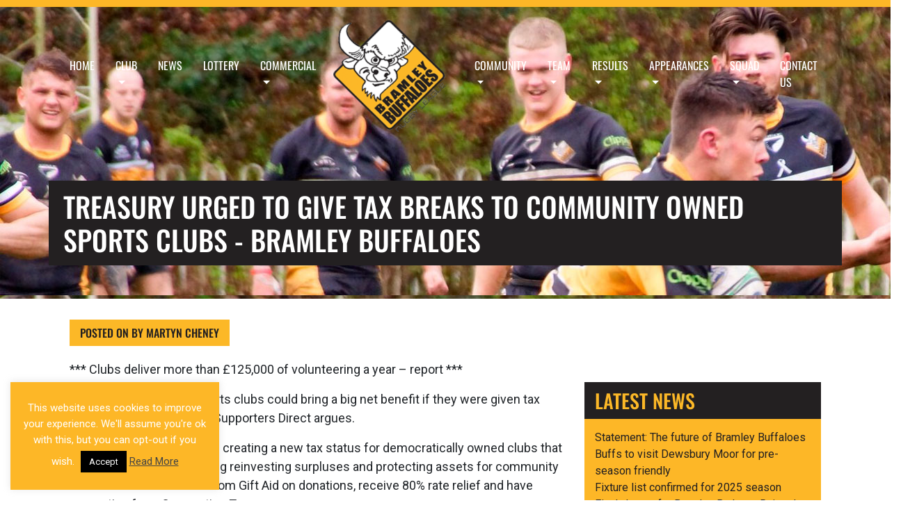

--- FILE ---
content_type: text/html; charset=UTF-8
request_url: https://bramleybuffs.com/treasury-urged-to-give-tax-breaks-to-community-owned-sports-clubs/
body_size: 25992
content:

<!DOCTYPE html>
<html lang="en-US">
<head>
	<meta charset="UTF-8">
	<meta name="viewport" content="width=device-width, initial-scale=1, shrink-to-fit=no">
	<meta name="mobile-web-app-capable" content="yes">
	<meta name="apple-mobile-web-app-capable" content="yes">
	<meta name="apple-mobile-web-app-title" content="Bramley Buffaloes - ">
	<link rel="profile" href="http://gmpg.org/xfn/11">
	<link rel="pingback" href="https://bramleybuffs.com/xmlrpc.php">
	<meta name='robots' content='index, follow, max-image-preview:large, max-snippet:-1, max-video-preview:-1' />
	<style>img:is([sizes="auto" i], [sizes^="auto," i]) { contain-intrinsic-size: 3000px 1500px }</style>
	
	<!-- This site is optimized with the Yoast SEO plugin v26.5 - https://yoast.com/wordpress/plugins/seo/ -->
	<title>TREASURY URGED TO GIVE TAX BREAKS TO COMMUNITY OWNED SPORTS CLUBS - Bramley Buffaloes</title>
	<link rel="canonical" href="https://bramleybuffs.com/treasury-urged-to-give-tax-breaks-to-community-owned-sports-clubs/" />
	<meta property="og:locale" content="en_US" />
	<meta property="og:type" content="article" />
	<meta property="og:title" content="TREASURY URGED TO GIVE TAX BREAKS TO COMMUNITY OWNED SPORTS CLUBS - Bramley Buffaloes" />
	<meta property="og:description" content="*** Clubs deliver more than £125,000 of volunteering a year [...]Read More..." />
	<meta property="og:url" content="https://bramleybuffs.com/treasury-urged-to-give-tax-breaks-to-community-owned-sports-clubs/" />
	<meta property="og:site_name" content="Bramley Buffaloes" />
	<meta property="article:published_time" content="2015-12-07T22:39:26+00:00" />
	<meta name="author" content="Martyn Cheney" />
	<meta name="twitter:card" content="summary_large_image" />
	<meta name="twitter:label1" content="Written by" />
	<meta name="twitter:data1" content="Martyn Cheney" />
	<meta name="twitter:label2" content="Est. reading time" />
	<meta name="twitter:data2" content="2 minutes" />
	<script type="application/ld+json" class="yoast-schema-graph">{"@context":"https://schema.org","@graph":[{"@type":"Article","@id":"https://bramleybuffs.com/treasury-urged-to-give-tax-breaks-to-community-owned-sports-clubs/#article","isPartOf":{"@id":"https://bramleybuffs.com/treasury-urged-to-give-tax-breaks-to-community-owned-sports-clubs/"},"author":{"name":"Martyn Cheney","@id":"https://bramleybuffs.com/#/schema/person/89630e37adbdd1115184455ab5690024"},"headline":"TREASURY URGED TO GIVE TAX BREAKS TO COMMUNITY OWNED SPORTS CLUBS","datePublished":"2015-12-07T22:39:26+00:00","mainEntityOfPage":{"@id":"https://bramleybuffs.com/treasury-urged-to-give-tax-breaks-to-community-owned-sports-clubs/"},"wordCount":311,"commentCount":0,"publisher":{"@id":"https://bramleybuffs.com/#organization"},"image":{"@id":"https://bramleybuffs.com/treasury-urged-to-give-tax-breaks-to-community-owned-sports-clubs/#primaryimage"},"thumbnailUrl":"","inLanguage":"en-US","potentialAction":[{"@type":"CommentAction","name":"Comment","target":["https://bramleybuffs.com/treasury-urged-to-give-tax-breaks-to-community-owned-sports-clubs/#respond"]}]},{"@type":"WebPage","@id":"https://bramleybuffs.com/treasury-urged-to-give-tax-breaks-to-community-owned-sports-clubs/","url":"https://bramleybuffs.com/treasury-urged-to-give-tax-breaks-to-community-owned-sports-clubs/","name":"TREASURY URGED TO GIVE TAX BREAKS TO COMMUNITY OWNED SPORTS CLUBS - Bramley Buffaloes","isPartOf":{"@id":"https://bramleybuffs.com/#website"},"primaryImageOfPage":{"@id":"https://bramleybuffs.com/treasury-urged-to-give-tax-breaks-to-community-owned-sports-clubs/#primaryimage"},"image":{"@id":"https://bramleybuffs.com/treasury-urged-to-give-tax-breaks-to-community-owned-sports-clubs/#primaryimage"},"thumbnailUrl":"","datePublished":"2015-12-07T22:39:26+00:00","breadcrumb":{"@id":"https://bramleybuffs.com/treasury-urged-to-give-tax-breaks-to-community-owned-sports-clubs/#breadcrumb"},"inLanguage":"en-US","potentialAction":[{"@type":"ReadAction","target":["https://bramleybuffs.com/treasury-urged-to-give-tax-breaks-to-community-owned-sports-clubs/"]}]},{"@type":"ImageObject","inLanguage":"en-US","@id":"https://bramleybuffs.com/treasury-urged-to-give-tax-breaks-to-community-owned-sports-clubs/#primaryimage","url":"","contentUrl":""},{"@type":"BreadcrumbList","@id":"https://bramleybuffs.com/treasury-urged-to-give-tax-breaks-to-community-owned-sports-clubs/#breadcrumb","itemListElement":[{"@type":"ListItem","position":1,"name":"Home","item":"https://bramleybuffs.com/"},{"@type":"ListItem","position":2,"name":"TREASURY URGED TO GIVE TAX BREAKS TO COMMUNITY OWNED SPORTS CLUBS"}]},{"@type":"WebSite","@id":"https://bramleybuffs.com/#website","url":"https://bramleybuffs.com/","name":"Bramley Buffaloes","description":"","publisher":{"@id":"https://bramleybuffs.com/#organization"},"potentialAction":[{"@type":"SearchAction","target":{"@type":"EntryPoint","urlTemplate":"https://bramleybuffs.com/?s={search_term_string}"},"query-input":{"@type":"PropertyValueSpecification","valueRequired":true,"valueName":"search_term_string"}}],"inLanguage":"en-US"},{"@type":"Organization","@id":"https://bramleybuffs.com/#organization","name":"Bramley Buffaloes","url":"https://bramleybuffs.com/","logo":{"@type":"ImageObject","inLanguage":"en-US","@id":"https://bramleybuffs.com/#/schema/logo/image/","url":"https://bramleybuffs.com/wp-content/uploads/2018/11/bramley_logo.png","contentUrl":"https://bramleybuffs.com/wp-content/uploads/2018/11/bramley_logo.png","width":210,"height":210,"caption":"Bramley Buffaloes"},"image":{"@id":"https://bramleybuffs.com/#/schema/logo/image/"}},{"@type":"Person","@id":"https://bramleybuffs.com/#/schema/person/89630e37adbdd1115184455ab5690024","name":"Martyn Cheney","image":{"@type":"ImageObject","inLanguage":"en-US","@id":"https://bramleybuffs.com/#/schema/person/image/","url":"https://secure.gravatar.com/avatar/059ab46e246dd103d6b12dd4aaea5ab05a4695b5eba98097dee903b79b9f443b?s=96&d=mm&r=g","contentUrl":"https://secure.gravatar.com/avatar/059ab46e246dd103d6b12dd4aaea5ab05a4695b5eba98097dee903b79b9f443b?s=96&d=mm&r=g","caption":"Martyn Cheney"},"url":"https://bramleybuffs.com/author/bramleybuffs/"}]}</script>
	<!-- / Yoast SEO plugin. -->


<link rel='dns-prefetch' href='//fonts.googleapis.com' />
<link href='https://fonts.gstatic.com' crossorigin rel='preconnect' />
<link rel="alternate" type="application/rss+xml" title="Bramley Buffaloes &raquo; Feed" href="https://bramleybuffs.com/feed/" />
<link rel="alternate" type="application/rss+xml" title="Bramley Buffaloes &raquo; Comments Feed" href="https://bramleybuffs.com/comments/feed/" />
<link rel="alternate" type="application/rss+xml" title="Bramley Buffaloes &raquo; TREASURY URGED TO GIVE TAX BREAKS TO COMMUNITY OWNED SPORTS CLUBS Comments Feed" href="https://bramleybuffs.com/treasury-urged-to-give-tax-breaks-to-community-owned-sports-clubs/feed/" />
<script type="text/javascript">
/* <![CDATA[ */
window._wpemojiSettings = {"baseUrl":"https:\/\/s.w.org\/images\/core\/emoji\/16.0.1\/72x72\/","ext":".png","svgUrl":"https:\/\/s.w.org\/images\/core\/emoji\/16.0.1\/svg\/","svgExt":".svg","source":{"concatemoji":"https:\/\/bramleybuffs.com\/wp-includes\/js\/wp-emoji-release.min.js?ver=6.8.3"}};
/*! This file is auto-generated */
!function(s,n){var o,i,e;function c(e){try{var t={supportTests:e,timestamp:(new Date).valueOf()};sessionStorage.setItem(o,JSON.stringify(t))}catch(e){}}function p(e,t,n){e.clearRect(0,0,e.canvas.width,e.canvas.height),e.fillText(t,0,0);var t=new Uint32Array(e.getImageData(0,0,e.canvas.width,e.canvas.height).data),a=(e.clearRect(0,0,e.canvas.width,e.canvas.height),e.fillText(n,0,0),new Uint32Array(e.getImageData(0,0,e.canvas.width,e.canvas.height).data));return t.every(function(e,t){return e===a[t]})}function u(e,t){e.clearRect(0,0,e.canvas.width,e.canvas.height),e.fillText(t,0,0);for(var n=e.getImageData(16,16,1,1),a=0;a<n.data.length;a++)if(0!==n.data[a])return!1;return!0}function f(e,t,n,a){switch(t){case"flag":return n(e,"\ud83c\udff3\ufe0f\u200d\u26a7\ufe0f","\ud83c\udff3\ufe0f\u200b\u26a7\ufe0f")?!1:!n(e,"\ud83c\udde8\ud83c\uddf6","\ud83c\udde8\u200b\ud83c\uddf6")&&!n(e,"\ud83c\udff4\udb40\udc67\udb40\udc62\udb40\udc65\udb40\udc6e\udb40\udc67\udb40\udc7f","\ud83c\udff4\u200b\udb40\udc67\u200b\udb40\udc62\u200b\udb40\udc65\u200b\udb40\udc6e\u200b\udb40\udc67\u200b\udb40\udc7f");case"emoji":return!a(e,"\ud83e\udedf")}return!1}function g(e,t,n,a){var r="undefined"!=typeof WorkerGlobalScope&&self instanceof WorkerGlobalScope?new OffscreenCanvas(300,150):s.createElement("canvas"),o=r.getContext("2d",{willReadFrequently:!0}),i=(o.textBaseline="top",o.font="600 32px Arial",{});return e.forEach(function(e){i[e]=t(o,e,n,a)}),i}function t(e){var t=s.createElement("script");t.src=e,t.defer=!0,s.head.appendChild(t)}"undefined"!=typeof Promise&&(o="wpEmojiSettingsSupports",i=["flag","emoji"],n.supports={everything:!0,everythingExceptFlag:!0},e=new Promise(function(e){s.addEventListener("DOMContentLoaded",e,{once:!0})}),new Promise(function(t){var n=function(){try{var e=JSON.parse(sessionStorage.getItem(o));if("object"==typeof e&&"number"==typeof e.timestamp&&(new Date).valueOf()<e.timestamp+604800&&"object"==typeof e.supportTests)return e.supportTests}catch(e){}return null}();if(!n){if("undefined"!=typeof Worker&&"undefined"!=typeof OffscreenCanvas&&"undefined"!=typeof URL&&URL.createObjectURL&&"undefined"!=typeof Blob)try{var e="postMessage("+g.toString()+"("+[JSON.stringify(i),f.toString(),p.toString(),u.toString()].join(",")+"));",a=new Blob([e],{type:"text/javascript"}),r=new Worker(URL.createObjectURL(a),{name:"wpTestEmojiSupports"});return void(r.onmessage=function(e){c(n=e.data),r.terminate(),t(n)})}catch(e){}c(n=g(i,f,p,u))}t(n)}).then(function(e){for(var t in e)n.supports[t]=e[t],n.supports.everything=n.supports.everything&&n.supports[t],"flag"!==t&&(n.supports.everythingExceptFlag=n.supports.everythingExceptFlag&&n.supports[t]);n.supports.everythingExceptFlag=n.supports.everythingExceptFlag&&!n.supports.flag,n.DOMReady=!1,n.readyCallback=function(){n.DOMReady=!0}}).then(function(){return e}).then(function(){var e;n.supports.everything||(n.readyCallback(),(e=n.source||{}).concatemoji?t(e.concatemoji):e.wpemoji&&e.twemoji&&(t(e.twemoji),t(e.wpemoji)))}))}((window,document),window._wpemojiSettings);
/* ]]> */
</script>
<style id='wp-emoji-styles-inline-css' type='text/css'>

	img.wp-smiley, img.emoji {
		display: inline !important;
		border: none !important;
		box-shadow: none !important;
		height: 1em !important;
		width: 1em !important;
		margin: 0 0.07em !important;
		vertical-align: -0.1em !important;
		background: none !important;
		padding: 0 !important;
	}
</style>
<link rel='stylesheet' id='wp-block-library-css' href='https://bramleybuffs.com/wp-includes/css/dist/block-library/style.min.css?ver=6.8.3' type='text/css' media='all' />
<style id='classic-theme-styles-inline-css' type='text/css'>
/*! This file is auto-generated */
.wp-block-button__link{color:#fff;background-color:#32373c;border-radius:9999px;box-shadow:none;text-decoration:none;padding:calc(.667em + 2px) calc(1.333em + 2px);font-size:1.125em}.wp-block-file__button{background:#32373c;color:#fff;text-decoration:none}
</style>
<style id='global-styles-inline-css' type='text/css'>
:root{--wp--preset--aspect-ratio--square: 1;--wp--preset--aspect-ratio--4-3: 4/3;--wp--preset--aspect-ratio--3-4: 3/4;--wp--preset--aspect-ratio--3-2: 3/2;--wp--preset--aspect-ratio--2-3: 2/3;--wp--preset--aspect-ratio--16-9: 16/9;--wp--preset--aspect-ratio--9-16: 9/16;--wp--preset--color--black: #000000;--wp--preset--color--cyan-bluish-gray: #abb8c3;--wp--preset--color--white: #ffffff;--wp--preset--color--pale-pink: #f78da7;--wp--preset--color--vivid-red: #cf2e2e;--wp--preset--color--luminous-vivid-orange: #ff6900;--wp--preset--color--luminous-vivid-amber: #fcb900;--wp--preset--color--light-green-cyan: #7bdcb5;--wp--preset--color--vivid-green-cyan: #00d084;--wp--preset--color--pale-cyan-blue: #8ed1fc;--wp--preset--color--vivid-cyan-blue: #0693e3;--wp--preset--color--vivid-purple: #9b51e0;--wp--preset--gradient--vivid-cyan-blue-to-vivid-purple: linear-gradient(135deg,rgba(6,147,227,1) 0%,rgb(155,81,224) 100%);--wp--preset--gradient--light-green-cyan-to-vivid-green-cyan: linear-gradient(135deg,rgb(122,220,180) 0%,rgb(0,208,130) 100%);--wp--preset--gradient--luminous-vivid-amber-to-luminous-vivid-orange: linear-gradient(135deg,rgba(252,185,0,1) 0%,rgba(255,105,0,1) 100%);--wp--preset--gradient--luminous-vivid-orange-to-vivid-red: linear-gradient(135deg,rgba(255,105,0,1) 0%,rgb(207,46,46) 100%);--wp--preset--gradient--very-light-gray-to-cyan-bluish-gray: linear-gradient(135deg,rgb(238,238,238) 0%,rgb(169,184,195) 100%);--wp--preset--gradient--cool-to-warm-spectrum: linear-gradient(135deg,rgb(74,234,220) 0%,rgb(151,120,209) 20%,rgb(207,42,186) 40%,rgb(238,44,130) 60%,rgb(251,105,98) 80%,rgb(254,248,76) 100%);--wp--preset--gradient--blush-light-purple: linear-gradient(135deg,rgb(255,206,236) 0%,rgb(152,150,240) 100%);--wp--preset--gradient--blush-bordeaux: linear-gradient(135deg,rgb(254,205,165) 0%,rgb(254,45,45) 50%,rgb(107,0,62) 100%);--wp--preset--gradient--luminous-dusk: linear-gradient(135deg,rgb(255,203,112) 0%,rgb(199,81,192) 50%,rgb(65,88,208) 100%);--wp--preset--gradient--pale-ocean: linear-gradient(135deg,rgb(255,245,203) 0%,rgb(182,227,212) 50%,rgb(51,167,181) 100%);--wp--preset--gradient--electric-grass: linear-gradient(135deg,rgb(202,248,128) 0%,rgb(113,206,126) 100%);--wp--preset--gradient--midnight: linear-gradient(135deg,rgb(2,3,129) 0%,rgb(40,116,252) 100%);--wp--preset--font-size--small: 13px;--wp--preset--font-size--medium: 20px;--wp--preset--font-size--large: 36px;--wp--preset--font-size--x-large: 42px;--wp--preset--font-family--oswald: Oswald;--wp--preset--spacing--20: 0.44rem;--wp--preset--spacing--30: 0.67rem;--wp--preset--spacing--40: 1rem;--wp--preset--spacing--50: 1.5rem;--wp--preset--spacing--60: 2.25rem;--wp--preset--spacing--70: 3.38rem;--wp--preset--spacing--80: 5.06rem;--wp--preset--shadow--natural: 6px 6px 9px rgba(0, 0, 0, 0.2);--wp--preset--shadow--deep: 12px 12px 50px rgba(0, 0, 0, 0.4);--wp--preset--shadow--sharp: 6px 6px 0px rgba(0, 0, 0, 0.2);--wp--preset--shadow--outlined: 6px 6px 0px -3px rgba(255, 255, 255, 1), 6px 6px rgba(0, 0, 0, 1);--wp--preset--shadow--crisp: 6px 6px 0px rgba(0, 0, 0, 1);}:where(.is-layout-flex){gap: 0.5em;}:where(.is-layout-grid){gap: 0.5em;}body .is-layout-flex{display: flex;}.is-layout-flex{flex-wrap: wrap;align-items: center;}.is-layout-flex > :is(*, div){margin: 0;}body .is-layout-grid{display: grid;}.is-layout-grid > :is(*, div){margin: 0;}:where(.wp-block-columns.is-layout-flex){gap: 2em;}:where(.wp-block-columns.is-layout-grid){gap: 2em;}:where(.wp-block-post-template.is-layout-flex){gap: 1.25em;}:where(.wp-block-post-template.is-layout-grid){gap: 1.25em;}.has-black-color{color: var(--wp--preset--color--black) !important;}.has-cyan-bluish-gray-color{color: var(--wp--preset--color--cyan-bluish-gray) !important;}.has-white-color{color: var(--wp--preset--color--white) !important;}.has-pale-pink-color{color: var(--wp--preset--color--pale-pink) !important;}.has-vivid-red-color{color: var(--wp--preset--color--vivid-red) !important;}.has-luminous-vivid-orange-color{color: var(--wp--preset--color--luminous-vivid-orange) !important;}.has-luminous-vivid-amber-color{color: var(--wp--preset--color--luminous-vivid-amber) !important;}.has-light-green-cyan-color{color: var(--wp--preset--color--light-green-cyan) !important;}.has-vivid-green-cyan-color{color: var(--wp--preset--color--vivid-green-cyan) !important;}.has-pale-cyan-blue-color{color: var(--wp--preset--color--pale-cyan-blue) !important;}.has-vivid-cyan-blue-color{color: var(--wp--preset--color--vivid-cyan-blue) !important;}.has-vivid-purple-color{color: var(--wp--preset--color--vivid-purple) !important;}.has-black-background-color{background-color: var(--wp--preset--color--black) !important;}.has-cyan-bluish-gray-background-color{background-color: var(--wp--preset--color--cyan-bluish-gray) !important;}.has-white-background-color{background-color: var(--wp--preset--color--white) !important;}.has-pale-pink-background-color{background-color: var(--wp--preset--color--pale-pink) !important;}.has-vivid-red-background-color{background-color: var(--wp--preset--color--vivid-red) !important;}.has-luminous-vivid-orange-background-color{background-color: var(--wp--preset--color--luminous-vivid-orange) !important;}.has-luminous-vivid-amber-background-color{background-color: var(--wp--preset--color--luminous-vivid-amber) !important;}.has-light-green-cyan-background-color{background-color: var(--wp--preset--color--light-green-cyan) !important;}.has-vivid-green-cyan-background-color{background-color: var(--wp--preset--color--vivid-green-cyan) !important;}.has-pale-cyan-blue-background-color{background-color: var(--wp--preset--color--pale-cyan-blue) !important;}.has-vivid-cyan-blue-background-color{background-color: var(--wp--preset--color--vivid-cyan-blue) !important;}.has-vivid-purple-background-color{background-color: var(--wp--preset--color--vivid-purple) !important;}.has-black-border-color{border-color: var(--wp--preset--color--black) !important;}.has-cyan-bluish-gray-border-color{border-color: var(--wp--preset--color--cyan-bluish-gray) !important;}.has-white-border-color{border-color: var(--wp--preset--color--white) !important;}.has-pale-pink-border-color{border-color: var(--wp--preset--color--pale-pink) !important;}.has-vivid-red-border-color{border-color: var(--wp--preset--color--vivid-red) !important;}.has-luminous-vivid-orange-border-color{border-color: var(--wp--preset--color--luminous-vivid-orange) !important;}.has-luminous-vivid-amber-border-color{border-color: var(--wp--preset--color--luminous-vivid-amber) !important;}.has-light-green-cyan-border-color{border-color: var(--wp--preset--color--light-green-cyan) !important;}.has-vivid-green-cyan-border-color{border-color: var(--wp--preset--color--vivid-green-cyan) !important;}.has-pale-cyan-blue-border-color{border-color: var(--wp--preset--color--pale-cyan-blue) !important;}.has-vivid-cyan-blue-border-color{border-color: var(--wp--preset--color--vivid-cyan-blue) !important;}.has-vivid-purple-border-color{border-color: var(--wp--preset--color--vivid-purple) !important;}.has-vivid-cyan-blue-to-vivid-purple-gradient-background{background: var(--wp--preset--gradient--vivid-cyan-blue-to-vivid-purple) !important;}.has-light-green-cyan-to-vivid-green-cyan-gradient-background{background: var(--wp--preset--gradient--light-green-cyan-to-vivid-green-cyan) !important;}.has-luminous-vivid-amber-to-luminous-vivid-orange-gradient-background{background: var(--wp--preset--gradient--luminous-vivid-amber-to-luminous-vivid-orange) !important;}.has-luminous-vivid-orange-to-vivid-red-gradient-background{background: var(--wp--preset--gradient--luminous-vivid-orange-to-vivid-red) !important;}.has-very-light-gray-to-cyan-bluish-gray-gradient-background{background: var(--wp--preset--gradient--very-light-gray-to-cyan-bluish-gray) !important;}.has-cool-to-warm-spectrum-gradient-background{background: var(--wp--preset--gradient--cool-to-warm-spectrum) !important;}.has-blush-light-purple-gradient-background{background: var(--wp--preset--gradient--blush-light-purple) !important;}.has-blush-bordeaux-gradient-background{background: var(--wp--preset--gradient--blush-bordeaux) !important;}.has-luminous-dusk-gradient-background{background: var(--wp--preset--gradient--luminous-dusk) !important;}.has-pale-ocean-gradient-background{background: var(--wp--preset--gradient--pale-ocean) !important;}.has-electric-grass-gradient-background{background: var(--wp--preset--gradient--electric-grass) !important;}.has-midnight-gradient-background{background: var(--wp--preset--gradient--midnight) !important;}.has-small-font-size{font-size: var(--wp--preset--font-size--small) !important;}.has-medium-font-size{font-size: var(--wp--preset--font-size--medium) !important;}.has-large-font-size{font-size: var(--wp--preset--font-size--large) !important;}.has-x-large-font-size{font-size: var(--wp--preset--font-size--x-large) !important;}.has-oswald-font-family{font-family: var(--wp--preset--font-family--oswald) !important;}
:where(.wp-block-post-template.is-layout-flex){gap: 1.25em;}:where(.wp-block-post-template.is-layout-grid){gap: 1.25em;}
:where(.wp-block-columns.is-layout-flex){gap: 2em;}:where(.wp-block-columns.is-layout-grid){gap: 2em;}
:root :where(.wp-block-pullquote){font-size: 1.5em;line-height: 1.6;}
</style>
<link rel='stylesheet' id='contact-form-7-css' href='https://bramleybuffs.com/wp-content/plugins/contact-form-7/includes/css/styles.css?ver=6.1.4' type='text/css' media='all' />
<link rel='stylesheet' id='cookie-law-info-css' href='https://bramleybuffs.com/wp-content/plugins/cookie-law-info/legacy/public/css/cookie-law-info-public.css?ver=3.3.7' type='text/css' media='all' />
<link rel='stylesheet' id='cookie-law-info-gdpr-css' href='https://bramleybuffs.com/wp-content/plugins/cookie-law-info/legacy/public/css/cookie-law-info-gdpr.css?ver=3.3.7' type='text/css' media='all' />
<link rel='stylesheet' id='woocommerce-layout-css' href='https://bramleybuffs.com/wp-content/plugins/woocommerce/assets/css/woocommerce-layout.css?ver=10.3.7' type='text/css' media='all' />
<link rel='stylesheet' id='woocommerce-smallscreen-css' href='https://bramleybuffs.com/wp-content/plugins/woocommerce/assets/css/woocommerce-smallscreen.css?ver=10.3.7' type='text/css' media='only screen and (max-width: 768px)' />
<link rel='stylesheet' id='woocommerce-general-css' href='https://bramleybuffs.com/wp-content/plugins/woocommerce/assets/css/woocommerce.css?ver=10.3.7' type='text/css' media='all' />
<style id='woocommerce-inline-inline-css' type='text/css'>
.woocommerce form .form-row .required { visibility: visible; }
</style>
<link rel='stylesheet' id='wpclubmanager-general-css' href='//bramleybuffs.com/wp-content/plugins/wp-club-manager/assets/css/wpclubmanager.css?ver=2.2.17' type='text/css' media='all' />
<link rel='stylesheet' id='leaflet-styles-css' href='//bramleybuffs.com/wp-content/plugins/wp-club-manager/assets/js/vendor/leaflet/leaflet.css?ver=1.6.0' type='text/css' media='all' />
<link rel='stylesheet' id='wpcf7-redirect-script-frontend-css' href='https://bramleybuffs.com/wp-content/plugins/wpcf7-redirect/build/assets/frontend-script.css?ver=2c532d7e2be36f6af233' type='text/css' media='all' />
<link rel='stylesheet' id='wpcm-pa-style-css' href='//bramleybuffs.com/wp-content/plugins/wpcm-player-appearances/assets/css/wpcm-player-appearances.css?ver=all' type='text/css' media='all' />
<link rel='stylesheet' id='brands-styles-css' href='https://bramleybuffs.com/wp-content/plugins/woocommerce/assets/css/brands.css?ver=10.3.7' type='text/css' media='all' />
<link rel='stylesheet' id='understrap-styles-css' href='https://bramleybuffs.com/wp-content/themes/understrap/css/theme.min.css?ver=0.8.8.1760128970' type='text/css' media='all' />
<link rel='stylesheet' id='buffalo-styles-css' href='https://bramleybuffs.com/wp-content/themes/understrap/css/buffalo.css?ver=0.8.8.1760128970' type='text/css' media='all' />
<link rel='stylesheet' id='mm-compiled-options-mobmenu-css' href='https://bramleybuffs.com/wp-content/uploads/dynamic-mobmenu.css?ver=2.8.8-389' type='text/css' media='all' />
<link rel='stylesheet' id='mm-google-webfont-dosis-css' href='//fonts.googleapis.com/css?family=Dosis%3Ainherit%2C400&#038;subset=latin%2Clatin-ext&#038;ver=6.8.3' type='text/css' media='all' />
<link rel='stylesheet' id='mm-google-webfont-lato-css' href='//fonts.googleapis.com/css?family=Lato%3Ainherit%2C400&#038;subset=latin%2Clatin-ext&#038;ver=6.8.3' type='text/css' media='all' />
<link rel='stylesheet' id='cssmobmenu-icons-css' href='https://bramleybuffs.com/wp-content/plugins/mobile-menu/includes/css/mobmenu-icons.css?ver=6.8.3' type='text/css' media='all' />
<link rel='stylesheet' id='cssmobmenu-css' href='https://bramleybuffs.com/wp-content/plugins/mobile-menu/includes/css/mobmenu.css?ver=2.8.8' type='text/css' media='all' />
<script type="text/javascript" src="https://bramleybuffs.com/wp-includes/js/jquery/jquery.min.js?ver=3.7.1" id="jquery-core-js"></script>
<script type="text/javascript" src="https://bramleybuffs.com/wp-includes/js/jquery/jquery-migrate.min.js?ver=3.4.1" id="jquery-migrate-js"></script>
<script type="text/javascript" id="cookie-law-info-js-extra">
/* <![CDATA[ */
var Cli_Data = {"nn_cookie_ids":[],"cookielist":[],"non_necessary_cookies":[],"ccpaEnabled":"","ccpaRegionBased":"","ccpaBarEnabled":"","strictlyEnabled":["necessary","obligatoire"],"ccpaType":"gdpr","js_blocking":"","custom_integration":"","triggerDomRefresh":"","secure_cookies":""};
var cli_cookiebar_settings = {"animate_speed_hide":"500","animate_speed_show":"500","background":"#fdb727","border":"#b1a6a6c2","border_on":"","button_1_button_colour":"#000","button_1_button_hover":"#000000","button_1_link_colour":"#fff","button_1_as_button":"1","button_1_new_win":"","button_2_button_colour":"#333","button_2_button_hover":"#292929","button_2_link_colour":"#444","button_2_as_button":"","button_2_hidebar":"","button_3_button_colour":"#000","button_3_button_hover":"#000000","button_3_link_colour":"#fff","button_3_as_button":"1","button_3_new_win":"","button_4_button_colour":"#000","button_4_button_hover":"#000000","button_4_link_colour":"#fff","button_4_as_button":"1","button_7_button_colour":"#61a229","button_7_button_hover":"#4e8221","button_7_link_colour":"#fff","button_7_as_button":"1","button_7_new_win":"","font_family":"inherit","header_fix":"","notify_animate_hide":"1","notify_animate_show":"","notify_div_id":"#cookie-law-info-bar","notify_position_horizontal":"right","notify_position_vertical":"bottom","scroll_close":"","scroll_close_reload":"","accept_close_reload":"","reject_close_reload":"","showagain_tab":"1","showagain_background":"#fff","showagain_border":"#000","showagain_div_id":"#cookie-law-info-again","showagain_x_position":"100px","text":"#ffffff","show_once_yn":"1","show_once":"3000","logging_on":"","as_popup":"","popup_overlay":"1","bar_heading_text":"","cookie_bar_as":"widget","popup_showagain_position":"bottom-right","widget_position":"left"};
var log_object = {"ajax_url":"https:\/\/bramleybuffs.com\/wp-admin\/admin-ajax.php"};
/* ]]> */
</script>
<script type="text/javascript" src="https://bramleybuffs.com/wp-content/plugins/cookie-law-info/legacy/public/js/cookie-law-info-public.js?ver=3.3.7" id="cookie-law-info-js"></script>
<script type="text/javascript" src="//bramleybuffs.com/wp-content/plugins/revslider/sr6/assets/js/rbtools.min.js?ver=6.7.38" async id="tp-tools-js"></script>
<script type="text/javascript" src="//bramleybuffs.com/wp-content/plugins/revslider/sr6/assets/js/rs6.min.js?ver=6.7.38" async id="revmin-js"></script>
<script type="text/javascript" src="https://bramleybuffs.com/wp-content/plugins/woocommerce/assets/js/jquery-blockui/jquery.blockUI.min.js?ver=2.7.0-wc.10.3.7" id="wc-jquery-blockui-js" data-wp-strategy="defer"></script>
<script type="text/javascript" id="wc-add-to-cart-js-extra">
/* <![CDATA[ */
var wc_add_to_cart_params = {"ajax_url":"\/wp-admin\/admin-ajax.php","wc_ajax_url":"\/?wc-ajax=%%endpoint%%","i18n_view_cart":"View cart","cart_url":"https:\/\/bramleybuffs.com\/cart\/","is_cart":"","cart_redirect_after_add":"no"};
/* ]]> */
</script>
<script type="text/javascript" src="https://bramleybuffs.com/wp-content/plugins/woocommerce/assets/js/frontend/add-to-cart.min.js?ver=10.3.7" id="wc-add-to-cart-js" data-wp-strategy="defer"></script>
<script type="text/javascript" src="https://bramleybuffs.com/wp-content/plugins/woocommerce/assets/js/js-cookie/js.cookie.min.js?ver=2.1.4-wc.10.3.7" id="wc-js-cookie-js" defer="defer" data-wp-strategy="defer"></script>
<script type="text/javascript" id="woocommerce-js-extra">
/* <![CDATA[ */
var woocommerce_params = {"ajax_url":"\/wp-admin\/admin-ajax.php","wc_ajax_url":"\/?wc-ajax=%%endpoint%%","i18n_password_show":"Show password","i18n_password_hide":"Hide password"};
/* ]]> */
</script>
<script type="text/javascript" src="https://bramleybuffs.com/wp-content/plugins/woocommerce/assets/js/frontend/woocommerce.min.js?ver=10.3.7" id="woocommerce-js" defer="defer" data-wp-strategy="defer"></script>
<script type="text/javascript" src="//bramleybuffs.com/wp-content/plugins/wp-club-manager/assets/js/vendor/leaflet/leaflet.js?ver=6.8.3" id="leaflet-maps-js"></script>
<script type="text/javascript" src="https://bramleybuffs.com/wp-content/plugins/js_composer/assets/js/vendors/woocommerce-add-to-cart.js?ver=6.10.0" id="vc_woocommerce-add-to-cart-js-js"></script>
<script type="text/javascript" id="WCPAY_ASSETS-js-extra">
/* <![CDATA[ */
var wcpayAssets = {"url":"https:\/\/bramleybuffs.com\/wp-content\/plugins\/woocommerce-payments\/dist\/"};
/* ]]> */
</script>
<script type="text/javascript" src="https://bramleybuffs.com/wp-content/plugins/mobile-menu/includes/js/mobmenu.js?ver=2.8.8" id="mobmenujs-js"></script>
<link rel="https://api.w.org/" href="https://bramleybuffs.com/wp-json/" /><link rel="alternate" title="JSON" type="application/json" href="https://bramleybuffs.com/wp-json/wp/v2/posts/3548" /><link rel="EditURI" type="application/rsd+xml" title="RSD" href="https://bramleybuffs.com/xmlrpc.php?rsd" />
<meta name="generator" content="WordPress 6.8.3" />
<meta name="generator" content="WooCommerce 10.3.7" />
<link rel='shortlink' href='https://bramleybuffs.com/?p=3548' />
<link rel="alternate" title="oEmbed (JSON)" type="application/json+oembed" href="https://bramleybuffs.com/wp-json/oembed/1.0/embed?url=https%3A%2F%2Fbramleybuffs.com%2Ftreasury-urged-to-give-tax-breaks-to-community-owned-sports-clubs%2F" />
<link rel="alternate" title="oEmbed (XML)" type="text/xml+oembed" href="https://bramleybuffs.com/wp-json/oembed/1.0/embed?url=https%3A%2F%2Fbramleybuffs.com%2Ftreasury-urged-to-give-tax-breaks-to-community-owned-sports-clubs%2F&#038;format=xml" />

		<!-- GA Google Analytics @ https://m0n.co/ga -->
		<script>
			(function(i,s,o,g,r,a,m){i['GoogleAnalyticsObject']=r;i[r]=i[r]||function(){
			(i[r].q=i[r].q||[]).push(arguments)},i[r].l=1*new Date();a=s.createElement(o),
			m=s.getElementsByTagName(o)[0];a.async=1;a.src=g;m.parentNode.insertBefore(a,m)
			})(window,document,'script','https://www.google-analytics.com/analytics.js','ga');
			ga('create', 'UA-26805540-34', 'auto');
			ga('send', 'pageview');
		</script>

	

<!-- WP Club Manager Version -->
<meta name="generator" content="WP Club Manager 2.2.17" />

	<noscript><style>.woocommerce-product-gallery{ opacity: 1 !important; }</style></noscript>
	<meta name="generator" content="Powered by WPBakery Page Builder - drag and drop page builder for WordPress."/>
<meta name="generator" content="Powered by Slider Revolution 6.7.38 - responsive, Mobile-Friendly Slider Plugin for WordPress with comfortable drag and drop interface." />
<link rel="icon" href="https://bramleybuffs.com/wp-content/uploads/2018/11/cropped-bramley_logo-32x32.png" sizes="32x32" />
<link rel="icon" href="https://bramleybuffs.com/wp-content/uploads/2018/11/cropped-bramley_logo-192x192.png" sizes="192x192" />
<link rel="apple-touch-icon" href="https://bramleybuffs.com/wp-content/uploads/2018/11/cropped-bramley_logo-180x180.png" />
<meta name="msapplication-TileImage" content="https://bramleybuffs.com/wp-content/uploads/2018/11/cropped-bramley_logo-270x270.png" />
<script>function setREVStartSize(e){
			//window.requestAnimationFrame(function() {
				window.RSIW = window.RSIW===undefined ? window.innerWidth : window.RSIW;
				window.RSIH = window.RSIH===undefined ? window.innerHeight : window.RSIH;
				try {
					var pw = document.getElementById(e.c).parentNode.offsetWidth,
						newh;
					pw = pw===0 || isNaN(pw) || (e.l=="fullwidth" || e.layout=="fullwidth") ? window.RSIW : pw;
					e.tabw = e.tabw===undefined ? 0 : parseInt(e.tabw);
					e.thumbw = e.thumbw===undefined ? 0 : parseInt(e.thumbw);
					e.tabh = e.tabh===undefined ? 0 : parseInt(e.tabh);
					e.thumbh = e.thumbh===undefined ? 0 : parseInt(e.thumbh);
					e.tabhide = e.tabhide===undefined ? 0 : parseInt(e.tabhide);
					e.thumbhide = e.thumbhide===undefined ? 0 : parseInt(e.thumbhide);
					e.mh = e.mh===undefined || e.mh=="" || e.mh==="auto" ? 0 : parseInt(e.mh,0);
					if(e.layout==="fullscreen" || e.l==="fullscreen")
						newh = Math.max(e.mh,window.RSIH);
					else{
						e.gw = Array.isArray(e.gw) ? e.gw : [e.gw];
						for (var i in e.rl) if (e.gw[i]===undefined || e.gw[i]===0) e.gw[i] = e.gw[i-1];
						e.gh = e.el===undefined || e.el==="" || (Array.isArray(e.el) && e.el.length==0)? e.gh : e.el;
						e.gh = Array.isArray(e.gh) ? e.gh : [e.gh];
						for (var i in e.rl) if (e.gh[i]===undefined || e.gh[i]===0) e.gh[i] = e.gh[i-1];
											
						var nl = new Array(e.rl.length),
							ix = 0,
							sl;
						e.tabw = e.tabhide>=pw ? 0 : e.tabw;
						e.thumbw = e.thumbhide>=pw ? 0 : e.thumbw;
						e.tabh = e.tabhide>=pw ? 0 : e.tabh;
						e.thumbh = e.thumbhide>=pw ? 0 : e.thumbh;
						for (var i in e.rl) nl[i] = e.rl[i]<window.RSIW ? 0 : e.rl[i];
						sl = nl[0];
						for (var i in nl) if (sl>nl[i] && nl[i]>0) { sl = nl[i]; ix=i;}
						var m = pw>(e.gw[ix]+e.tabw+e.thumbw) ? 1 : (pw-(e.tabw+e.thumbw)) / (e.gw[ix]);
						newh =  (e.gh[ix] * m) + (e.tabh + e.thumbh);
					}
					var el = document.getElementById(e.c);
					if (el!==null && el) el.style.height = newh+"px";
					el = document.getElementById(e.c+"_wrapper");
					if (el!==null && el) {
						el.style.height = newh+"px";
						el.style.display = "block";
					}
				} catch(e){
					console.log("Failure at Presize of Slider:" + e)
				}
			//});
		  };</script>
		<style type="text/css" id="wp-custom-css">
			.wpcm-standings thead tr, .wpcm-single-match thead tr {
    background: #fdb727;
    color: #232021 !important;
    height: initial !important;
}

.wpcm-standings table td, .wpcm-standings .table th, .wpcm-single-match table td, .wpcm-single-match table th {
    border: none;
}

.wpcm-standings tr.highlighted, 
.wpcm-single-match tr:nth-child(even) {
    background: #413b3d !important;
}

.wpcm-standings tr, .wpcm-standings tr a, .wpcm-single-match tr, .wpcm-single-match tr a {
    background: #302b2d;
    height: 72px !important;
	  color: #FFFFFF !important;
}

.wpcm-standings table, .wpcm-single-match table {
    text-transform: uppercase;
	  font-family: oswald;
}

.wpcm-standings table td, .wpcm-single-match table td {
    vertical-align: middle;
}

.single-wpcm_match, .wpcm-single-match {
	font-family: oswald;
}
.wpcm-player-info {
 margin-top: 20px;
}

.wpcm-matches-list li {
	background-color: #302b2d;
	padding: 0 20px;
	color: #FFFFFF;
}
.wpcm-matches-list li:nth-child(odd) {
	background-color: #413b3d;
}
.wpcm-matches-list li a {
	color: #FFFFFF;
	font-family: oswald;
	font-size: 16px;
	font-weight: 700;
	text-transform: uppercase;
}
div#page-wrapper {
	padding: 32px 0;
}
h2, h3, h4 {
	margin: 32px 0;
}

.wpcm-players-shortcode table thead tr {
	background: #fdb727;
	color: #232021;
	height: initial !important;
}
.wpcm-players-shortcode table tr.alt {
    background: #413b3d !important;
}

.wpcm-players-shortcode table tr {
    background: #302b2d;
    height: 72px !important;
}

.wpcm-players-shortcode table {
  font-family: oswald;
  text-transform: uppercase;
	color: #FFFFFF;
}
.wpcm-players-shortcode table a {
	color: #FFFFFF;
}
.wpcm-players-shortcode table .table td {
    vertical-align: middle;
}

.dropdown:hover ul.dropdown-menu ul.dropdown-menu {
	display: none;
}
.dropdown ul.dropdown-menu li:hover ul.dropdown-menu {
	display: block;
}

.wpcm-profile-stats-block thead th, .wpcm-profile-bio thead th {
	background: #fdb727;
	color: #232021;
	height: initial !important;
}
.wpcm-profile-stats-block table tr.alt, .wpcm-profile-bio table tr:nth-child(odd) {
    background: #413b3d !important;
}
.wpcm-profile-stats-block table tr, .wpcm-profile-bio table tr {
    background: #302b2d;
}
.wpcm-profile-stats-block table, .wpcm-profile-bio table {
  font-family: oswald;
  text-transform: uppercase;
	color: #FFFFFF;
}
.wpcm-profile-stats-block table a, .wpcm-profile-bio table a {
	color: #FFFFFF;
}
.wpcm-profile-stats-block table .table td, .wpcm-profile-bio table .table td {
    vertical-align: middle;
}

.wpcm-player-info {
	font-family: oswald;
  text-transform: uppercase;
}
.wpcm-profile-meta table {
	box-shadow: 10px 10px 5px 0px rgba(0,0,0,0.75);
-webkit-box-shadow: 10px 10px 5px 0px rgba(0,0,0,0.75);
-moz-box-shadow: 10px 10px 5px 0px rgba(0,0,0,0.75);
}

.fixture {
	overflow: auto;
}

@media only screen and (-webkit-min-device-pixel-ratio: 2), only screen and (min--moz-device-pixel-ratio: 2), only screen and (-o-min-device-pixel-ratio: 2/1), only screen and (min-device-pixel-ratio: 2), only screen and (min-resolution: 192dpi), only screen and (min-resolution: 2dppx) {
	.wpcm-match-details table td.notes .redcard {
		background-position: -12px 0;
	}
}

/* header */
#navbarNavDropdownSecondary #main-menu.ml-auto {
	margin-right: auto !important;
}

#wrapper-navbar .bg-primary {
	background-color: transparent !important;
}		</style>
			<!-- Fonts Plugin CSS - https://fontsplugin.com/ -->
	<style>
		/* Cached: December 23, 2025 at 11:16am */
/* cyrillic-ext */
@font-face {
  font-family: 'Oswald';
  font-style: normal;
  font-weight: 200;
  font-display: swap;
  src: url(https://fonts.gstatic.com/s/oswald/v57/TK3iWkUHHAIjg752FD8Ghe4.woff2) format('woff2');
  unicode-range: U+0460-052F, U+1C80-1C8A, U+20B4, U+2DE0-2DFF, U+A640-A69F, U+FE2E-FE2F;
}
/* cyrillic */
@font-face {
  font-family: 'Oswald';
  font-style: normal;
  font-weight: 200;
  font-display: swap;
  src: url(https://fonts.gstatic.com/s/oswald/v57/TK3iWkUHHAIjg752HT8Ghe4.woff2) format('woff2');
  unicode-range: U+0301, U+0400-045F, U+0490-0491, U+04B0-04B1, U+2116;
}
/* vietnamese */
@font-face {
  font-family: 'Oswald';
  font-style: normal;
  font-weight: 200;
  font-display: swap;
  src: url(https://fonts.gstatic.com/s/oswald/v57/TK3iWkUHHAIjg752Fj8Ghe4.woff2) format('woff2');
  unicode-range: U+0102-0103, U+0110-0111, U+0128-0129, U+0168-0169, U+01A0-01A1, U+01AF-01B0, U+0300-0301, U+0303-0304, U+0308-0309, U+0323, U+0329, U+1EA0-1EF9, U+20AB;
}
/* latin-ext */
@font-face {
  font-family: 'Oswald';
  font-style: normal;
  font-weight: 200;
  font-display: swap;
  src: url(https://fonts.gstatic.com/s/oswald/v57/TK3iWkUHHAIjg752Fz8Ghe4.woff2) format('woff2');
  unicode-range: U+0100-02BA, U+02BD-02C5, U+02C7-02CC, U+02CE-02D7, U+02DD-02FF, U+0304, U+0308, U+0329, U+1D00-1DBF, U+1E00-1E9F, U+1EF2-1EFF, U+2020, U+20A0-20AB, U+20AD-20C0, U+2113, U+2C60-2C7F, U+A720-A7FF;
}
/* latin */
@font-face {
  font-family: 'Oswald';
  font-style: normal;
  font-weight: 200;
  font-display: swap;
  src: url(https://fonts.gstatic.com/s/oswald/v57/TK3iWkUHHAIjg752GT8G.woff2) format('woff2');
  unicode-range: U+0000-00FF, U+0131, U+0152-0153, U+02BB-02BC, U+02C6, U+02DA, U+02DC, U+0304, U+0308, U+0329, U+2000-206F, U+20AC, U+2122, U+2191, U+2193, U+2212, U+2215, U+FEFF, U+FFFD;
}
/* cyrillic-ext */
@font-face {
  font-family: 'Oswald';
  font-style: normal;
  font-weight: 300;
  font-display: swap;
  src: url(https://fonts.gstatic.com/s/oswald/v57/TK3iWkUHHAIjg752FD8Ghe4.woff2) format('woff2');
  unicode-range: U+0460-052F, U+1C80-1C8A, U+20B4, U+2DE0-2DFF, U+A640-A69F, U+FE2E-FE2F;
}
/* cyrillic */
@font-face {
  font-family: 'Oswald';
  font-style: normal;
  font-weight: 300;
  font-display: swap;
  src: url(https://fonts.gstatic.com/s/oswald/v57/TK3iWkUHHAIjg752HT8Ghe4.woff2) format('woff2');
  unicode-range: U+0301, U+0400-045F, U+0490-0491, U+04B0-04B1, U+2116;
}
/* vietnamese */
@font-face {
  font-family: 'Oswald';
  font-style: normal;
  font-weight: 300;
  font-display: swap;
  src: url(https://fonts.gstatic.com/s/oswald/v57/TK3iWkUHHAIjg752Fj8Ghe4.woff2) format('woff2');
  unicode-range: U+0102-0103, U+0110-0111, U+0128-0129, U+0168-0169, U+01A0-01A1, U+01AF-01B0, U+0300-0301, U+0303-0304, U+0308-0309, U+0323, U+0329, U+1EA0-1EF9, U+20AB;
}
/* latin-ext */
@font-face {
  font-family: 'Oswald';
  font-style: normal;
  font-weight: 300;
  font-display: swap;
  src: url(https://fonts.gstatic.com/s/oswald/v57/TK3iWkUHHAIjg752Fz8Ghe4.woff2) format('woff2');
  unicode-range: U+0100-02BA, U+02BD-02C5, U+02C7-02CC, U+02CE-02D7, U+02DD-02FF, U+0304, U+0308, U+0329, U+1D00-1DBF, U+1E00-1E9F, U+1EF2-1EFF, U+2020, U+20A0-20AB, U+20AD-20C0, U+2113, U+2C60-2C7F, U+A720-A7FF;
}
/* latin */
@font-face {
  font-family: 'Oswald';
  font-style: normal;
  font-weight: 300;
  font-display: swap;
  src: url(https://fonts.gstatic.com/s/oswald/v57/TK3iWkUHHAIjg752GT8G.woff2) format('woff2');
  unicode-range: U+0000-00FF, U+0131, U+0152-0153, U+02BB-02BC, U+02C6, U+02DA, U+02DC, U+0304, U+0308, U+0329, U+2000-206F, U+20AC, U+2122, U+2191, U+2193, U+2212, U+2215, U+FEFF, U+FFFD;
}
/* cyrillic-ext */
@font-face {
  font-family: 'Oswald';
  font-style: normal;
  font-weight: 400;
  font-display: swap;
  src: url(https://fonts.gstatic.com/s/oswald/v57/TK3iWkUHHAIjg752FD8Ghe4.woff2) format('woff2');
  unicode-range: U+0460-052F, U+1C80-1C8A, U+20B4, U+2DE0-2DFF, U+A640-A69F, U+FE2E-FE2F;
}
/* cyrillic */
@font-face {
  font-family: 'Oswald';
  font-style: normal;
  font-weight: 400;
  font-display: swap;
  src: url(https://fonts.gstatic.com/s/oswald/v57/TK3iWkUHHAIjg752HT8Ghe4.woff2) format('woff2');
  unicode-range: U+0301, U+0400-045F, U+0490-0491, U+04B0-04B1, U+2116;
}
/* vietnamese */
@font-face {
  font-family: 'Oswald';
  font-style: normal;
  font-weight: 400;
  font-display: swap;
  src: url(https://fonts.gstatic.com/s/oswald/v57/TK3iWkUHHAIjg752Fj8Ghe4.woff2) format('woff2');
  unicode-range: U+0102-0103, U+0110-0111, U+0128-0129, U+0168-0169, U+01A0-01A1, U+01AF-01B0, U+0300-0301, U+0303-0304, U+0308-0309, U+0323, U+0329, U+1EA0-1EF9, U+20AB;
}
/* latin-ext */
@font-face {
  font-family: 'Oswald';
  font-style: normal;
  font-weight: 400;
  font-display: swap;
  src: url(https://fonts.gstatic.com/s/oswald/v57/TK3iWkUHHAIjg752Fz8Ghe4.woff2) format('woff2');
  unicode-range: U+0100-02BA, U+02BD-02C5, U+02C7-02CC, U+02CE-02D7, U+02DD-02FF, U+0304, U+0308, U+0329, U+1D00-1DBF, U+1E00-1E9F, U+1EF2-1EFF, U+2020, U+20A0-20AB, U+20AD-20C0, U+2113, U+2C60-2C7F, U+A720-A7FF;
}
/* latin */
@font-face {
  font-family: 'Oswald';
  font-style: normal;
  font-weight: 400;
  font-display: swap;
  src: url(https://fonts.gstatic.com/s/oswald/v57/TK3iWkUHHAIjg752GT8G.woff2) format('woff2');
  unicode-range: U+0000-00FF, U+0131, U+0152-0153, U+02BB-02BC, U+02C6, U+02DA, U+02DC, U+0304, U+0308, U+0329, U+2000-206F, U+20AC, U+2122, U+2191, U+2193, U+2212, U+2215, U+FEFF, U+FFFD;
}
/* cyrillic-ext */
@font-face {
  font-family: 'Oswald';
  font-style: normal;
  font-weight: 500;
  font-display: swap;
  src: url(https://fonts.gstatic.com/s/oswald/v57/TK3iWkUHHAIjg752FD8Ghe4.woff2) format('woff2');
  unicode-range: U+0460-052F, U+1C80-1C8A, U+20B4, U+2DE0-2DFF, U+A640-A69F, U+FE2E-FE2F;
}
/* cyrillic */
@font-face {
  font-family: 'Oswald';
  font-style: normal;
  font-weight: 500;
  font-display: swap;
  src: url(https://fonts.gstatic.com/s/oswald/v57/TK3iWkUHHAIjg752HT8Ghe4.woff2) format('woff2');
  unicode-range: U+0301, U+0400-045F, U+0490-0491, U+04B0-04B1, U+2116;
}
/* vietnamese */
@font-face {
  font-family: 'Oswald';
  font-style: normal;
  font-weight: 500;
  font-display: swap;
  src: url(https://fonts.gstatic.com/s/oswald/v57/TK3iWkUHHAIjg752Fj8Ghe4.woff2) format('woff2');
  unicode-range: U+0102-0103, U+0110-0111, U+0128-0129, U+0168-0169, U+01A0-01A1, U+01AF-01B0, U+0300-0301, U+0303-0304, U+0308-0309, U+0323, U+0329, U+1EA0-1EF9, U+20AB;
}
/* latin-ext */
@font-face {
  font-family: 'Oswald';
  font-style: normal;
  font-weight: 500;
  font-display: swap;
  src: url(https://fonts.gstatic.com/s/oswald/v57/TK3iWkUHHAIjg752Fz8Ghe4.woff2) format('woff2');
  unicode-range: U+0100-02BA, U+02BD-02C5, U+02C7-02CC, U+02CE-02D7, U+02DD-02FF, U+0304, U+0308, U+0329, U+1D00-1DBF, U+1E00-1E9F, U+1EF2-1EFF, U+2020, U+20A0-20AB, U+20AD-20C0, U+2113, U+2C60-2C7F, U+A720-A7FF;
}
/* latin */
@font-face {
  font-family: 'Oswald';
  font-style: normal;
  font-weight: 500;
  font-display: swap;
  src: url(https://fonts.gstatic.com/s/oswald/v57/TK3iWkUHHAIjg752GT8G.woff2) format('woff2');
  unicode-range: U+0000-00FF, U+0131, U+0152-0153, U+02BB-02BC, U+02C6, U+02DA, U+02DC, U+0304, U+0308, U+0329, U+2000-206F, U+20AC, U+2122, U+2191, U+2193, U+2212, U+2215, U+FEFF, U+FFFD;
}
/* cyrillic-ext */
@font-face {
  font-family: 'Oswald';
  font-style: normal;
  font-weight: 600;
  font-display: swap;
  src: url(https://fonts.gstatic.com/s/oswald/v57/TK3iWkUHHAIjg752FD8Ghe4.woff2) format('woff2');
  unicode-range: U+0460-052F, U+1C80-1C8A, U+20B4, U+2DE0-2DFF, U+A640-A69F, U+FE2E-FE2F;
}
/* cyrillic */
@font-face {
  font-family: 'Oswald';
  font-style: normal;
  font-weight: 600;
  font-display: swap;
  src: url(https://fonts.gstatic.com/s/oswald/v57/TK3iWkUHHAIjg752HT8Ghe4.woff2) format('woff2');
  unicode-range: U+0301, U+0400-045F, U+0490-0491, U+04B0-04B1, U+2116;
}
/* vietnamese */
@font-face {
  font-family: 'Oswald';
  font-style: normal;
  font-weight: 600;
  font-display: swap;
  src: url(https://fonts.gstatic.com/s/oswald/v57/TK3iWkUHHAIjg752Fj8Ghe4.woff2) format('woff2');
  unicode-range: U+0102-0103, U+0110-0111, U+0128-0129, U+0168-0169, U+01A0-01A1, U+01AF-01B0, U+0300-0301, U+0303-0304, U+0308-0309, U+0323, U+0329, U+1EA0-1EF9, U+20AB;
}
/* latin-ext */
@font-face {
  font-family: 'Oswald';
  font-style: normal;
  font-weight: 600;
  font-display: swap;
  src: url(https://fonts.gstatic.com/s/oswald/v57/TK3iWkUHHAIjg752Fz8Ghe4.woff2) format('woff2');
  unicode-range: U+0100-02BA, U+02BD-02C5, U+02C7-02CC, U+02CE-02D7, U+02DD-02FF, U+0304, U+0308, U+0329, U+1D00-1DBF, U+1E00-1E9F, U+1EF2-1EFF, U+2020, U+20A0-20AB, U+20AD-20C0, U+2113, U+2C60-2C7F, U+A720-A7FF;
}
/* latin */
@font-face {
  font-family: 'Oswald';
  font-style: normal;
  font-weight: 600;
  font-display: swap;
  src: url(https://fonts.gstatic.com/s/oswald/v57/TK3iWkUHHAIjg752GT8G.woff2) format('woff2');
  unicode-range: U+0000-00FF, U+0131, U+0152-0153, U+02BB-02BC, U+02C6, U+02DA, U+02DC, U+0304, U+0308, U+0329, U+2000-206F, U+20AC, U+2122, U+2191, U+2193, U+2212, U+2215, U+FEFF, U+FFFD;
}
/* cyrillic-ext */
@font-face {
  font-family: 'Oswald';
  font-style: normal;
  font-weight: 700;
  font-display: swap;
  src: url(https://fonts.gstatic.com/s/oswald/v57/TK3iWkUHHAIjg752FD8Ghe4.woff2) format('woff2');
  unicode-range: U+0460-052F, U+1C80-1C8A, U+20B4, U+2DE0-2DFF, U+A640-A69F, U+FE2E-FE2F;
}
/* cyrillic */
@font-face {
  font-family: 'Oswald';
  font-style: normal;
  font-weight: 700;
  font-display: swap;
  src: url(https://fonts.gstatic.com/s/oswald/v57/TK3iWkUHHAIjg752HT8Ghe4.woff2) format('woff2');
  unicode-range: U+0301, U+0400-045F, U+0490-0491, U+04B0-04B1, U+2116;
}
/* vietnamese */
@font-face {
  font-family: 'Oswald';
  font-style: normal;
  font-weight: 700;
  font-display: swap;
  src: url(https://fonts.gstatic.com/s/oswald/v57/TK3iWkUHHAIjg752Fj8Ghe4.woff2) format('woff2');
  unicode-range: U+0102-0103, U+0110-0111, U+0128-0129, U+0168-0169, U+01A0-01A1, U+01AF-01B0, U+0300-0301, U+0303-0304, U+0308-0309, U+0323, U+0329, U+1EA0-1EF9, U+20AB;
}
/* latin-ext */
@font-face {
  font-family: 'Oswald';
  font-style: normal;
  font-weight: 700;
  font-display: swap;
  src: url(https://fonts.gstatic.com/s/oswald/v57/TK3iWkUHHAIjg752Fz8Ghe4.woff2) format('woff2');
  unicode-range: U+0100-02BA, U+02BD-02C5, U+02C7-02CC, U+02CE-02D7, U+02DD-02FF, U+0304, U+0308, U+0329, U+1D00-1DBF, U+1E00-1E9F, U+1EF2-1EFF, U+2020, U+20A0-20AB, U+20AD-20C0, U+2113, U+2C60-2C7F, U+A720-A7FF;
}
/* latin */
@font-face {
  font-family: 'Oswald';
  font-style: normal;
  font-weight: 700;
  font-display: swap;
  src: url(https://fonts.gstatic.com/s/oswald/v57/TK3iWkUHHAIjg752GT8G.woff2) format('woff2');
  unicode-range: U+0000-00FF, U+0131, U+0152-0153, U+02BB-02BC, U+02C6, U+02DA, U+02DC, U+0304, U+0308, U+0329, U+2000-206F, U+20AC, U+2122, U+2191, U+2193, U+2212, U+2215, U+FEFF, U+FFFD;
}

:root {
--font-headings: Oswald;
}
#site-title, .site-title, #site-title a, .site-title a, .entry-title, .entry-title a, h1, h2, h3, h4, h5, h6, .widget-title, .elementor-heading-title {
font-family: "Oswald";
font-weight: 500;
 }
	</style>
	<!-- Fonts Plugin CSS -->
	<noscript><style> .wpb_animate_when_almost_visible { opacity: 1; }</style></noscript>
<script type="text/javascript">
	
	 		var _gaq = _gaq || [];
	 		_gaq.push(['_setAccount', 'UA-5824016-4']);
	 		_gaq.push(['_trackPageview']);
	
	 		(function() {
	   			var ga = document.createElement('script'); ga.type = 'text/javascript';
				ga.async = true;
	   			ga.src = ('https:' == document.location.protocol ? 'https://ssl' :
				'http://www') + '.google-analytics.com/ga.js';
	   			var s = document.getElementsByTagName('script')[0];
				s.parentNode.insertBefore(ga, s);
	 		})();
	
	</script>
</head>

<body class="wp-singular post-template-default single single-post postid-3548 single-format-standard wp-custom-logo wp-theme-understrap theme-understrap woocommerce-no-js group-blog mob-menu-slideout-over wpb-js-composer js-comp-ver-6.10.0 vc_responsive">
<div id="wptime-plugin-preloader"></div>
<div class="site" id="page">

	<!-- ******************* The Navbar Area ******************* -->
	<div id="wrapper-navbar" itemscope itemtype="http://schema.org/WebSite">

		<a class="skip-link sr-only sr-only-focusable" href="#content">Skip to content</a>

		<nav class="navbar navbar-expand-md navbar-dark bg-primary">

					<div class="container" >
						<!-- The WordPress Menu goes here -->
				<div id="navbarNavDropdownSecondary" class="collapse navbar-collapse"><ul id="main-menu" class="navbar-nav ml-auto"><li itemscope="itemscope" itemtype="https://www.schema.org/SiteNavigationElement" id="menu-item-19" class="menu-item menu-item-type-post_type menu-item-object-page menu-item-home menu-item-19 nav-item"><a title="Home" href="https://bramleybuffs.com/" class="nav-link">Home</a></li>
<li itemscope="itemscope" itemtype="https://www.schema.org/SiteNavigationElement" id="menu-item-4493" class="menu-item menu-item-type-custom menu-item-object-custom menu-item-has-children dropdown menu-item-4493 nav-item"><a title="Club" href="#" data-toggle="dropdown" aria-haspopup="true" aria-expanded="false" class="dropdown-toggle nav-link" id="menu-item-dropdown-4493">Club</a>
<ul class="dropdown-menu" aria-labelledby="menu-item-dropdown-4493" role="menu">
	<li itemscope="itemscope" itemtype="https://www.schema.org/SiteNavigationElement" id="menu-item-4494" class="menu-item menu-item-type-post_type menu-item-object-page menu-item-4494 nav-item"><a title="Honours &#038; History" href="https://bramleybuffs.com/honours-history/" class="dropdown-item">Honours &#038; History</a></li>
	<li itemscope="itemscope" itemtype="https://www.schema.org/SiteNavigationElement" id="menu-item-4551" class="menu-item menu-item-type-post_type menu-item-object-page menu-item-4551 nav-item"><a title="Officials" href="https://bramleybuffs.com/officials/" class="dropdown-item">Officials</a></li>
	<li itemscope="itemscope" itemtype="https://www.schema.org/SiteNavigationElement" id="menu-item-20" class="menu-item menu-item-type-post_type menu-item-object-page menu-item-20 nav-item"><a title="History &#038; Aims" href="https://bramleybuffs.com/history-aims/" class="dropdown-item">History &#038; Aims</a></li>
	<li itemscope="itemscope" itemtype="https://www.schema.org/SiteNavigationElement" id="menu-item-6043" class="menu-item menu-item-type-post_type menu-item-object-page menu-item-6043 nav-item"><a title="Bramley Legends" href="https://bramleybuffs.com/bramley-legends/" class="dropdown-item">Bramley Legends</a></li>
	<li itemscope="itemscope" itemtype="https://www.schema.org/SiteNavigationElement" id="menu-item-6058" class="menu-item menu-item-type-post_type menu-item-object-page menu-item-6058 nav-item"><a title="Historical Articles" href="https://bramleybuffs.com/historical-articles/" class="dropdown-item">Historical Articles</a></li>
	<li itemscope="itemscope" itemtype="https://www.schema.org/SiteNavigationElement" id="menu-item-4785" class="menu-item menu-item-type-post_type menu-item-object-page menu-item-4785 nav-item"><a title="Memberships" href="https://bramleybuffs.com/memberships/" class="dropdown-item">Memberships</a></li>
</ul>
</li>
<li itemscope="itemscope" itemtype="https://www.schema.org/SiteNavigationElement" id="menu-item-4506" class="menu-item menu-item-type-post_type menu-item-object-page menu-item-4506 nav-item"><a title="News" href="https://bramleybuffs.com/news/" class="nav-link">News</a></li>
<li itemscope="itemscope" itemtype="https://www.schema.org/SiteNavigationElement" id="menu-item-4898" class="menu-item menu-item-type-post_type menu-item-object-page menu-item-4898 nav-item"><a title="Lottery" href="https://bramleybuffs.com/lottery/" class="nav-link">Lottery</a></li>
<li itemscope="itemscope" itemtype="https://www.schema.org/SiteNavigationElement" id="menu-item-4497" class="menu-item menu-item-type-custom menu-item-object-custom menu-item-has-children dropdown menu-item-4497 nav-item"><a title="Commercial" href="#" data-toggle="dropdown" aria-haspopup="true" aria-expanded="false" class="dropdown-toggle nav-link" id="menu-item-dropdown-4497">Commercial</a>
<ul class="dropdown-menu" aria-labelledby="menu-item-dropdown-4497" role="menu">
	<li itemscope="itemscope" itemtype="https://www.schema.org/SiteNavigationElement" id="menu-item-4495" class="menu-item menu-item-type-post_type menu-item-object-page menu-item-4495 nav-item"><a title="Sponsors" href="https://bramleybuffs.com/sponsors/" class="dropdown-item">Sponsors</a></li>
	<li itemscope="itemscope" itemtype="https://www.schema.org/SiteNavigationElement" id="menu-item-4496" class="menu-item menu-item-type-post_type menu-item-object-page menu-item-4496 nav-item"><a title="Sponsorship" href="https://bramleybuffs.com/sponsorship/" class="dropdown-item">Sponsorship</a></li>
	<li itemscope="itemscope" itemtype="https://www.schema.org/SiteNavigationElement" id="menu-item-4531" class="menu-item menu-item-type-post_type menu-item-object-page menu-item-4531 nav-item"><a title="Shop" href="https://bramleybuffs.com/shop/" class="dropdown-item">Shop</a></li>
</ul>
</li>
</ul></div>
					<!-- Your site title as branding in the menu -->
					<a href="https://bramleybuffs.com/" class="navbar-brand custom-logo-link" rel="home"><img width="210" height="210" src="https://bramleybuffs.com/wp-content/uploads/2018/11/bramley_logo.png" class="img-fluid" alt="Bramley Buffaloes" decoding="async" srcset="https://bramleybuffs.com/wp-content/uploads/2018/11/bramley_logo.png 210w, https://bramleybuffs.com/wp-content/uploads/2018/11/bramley_logo-100x100.png 100w, https://bramleybuffs.com/wp-content/uploads/2018/11/bramley_logo-150x150.png 150w" sizes="(max-width: 210px) 100vw, 210px" /></a><!-- end custom logo -->

				<button class="navbar-toggler" type="button" data-toggle="collapse" data-target="#navbarNavDropdown" aria-controls="navbarNavDropdown" aria-expanded="false" aria-label="Toggle navigation">
					<span class="navbar-toggler-icon"></span>
				</button>

				<!-- The WordPress Menu goes here -->
				<div id="navbarNavDropdownSecondary" class="collapse navbar-collapse"><ul id="main-menu" class="navbar-nav ml-auto"><li itemscope="itemscope" itemtype="https://www.schema.org/SiteNavigationElement" id="menu-item-4498" class="menu-item menu-item-type-custom menu-item-object-custom menu-item-has-children dropdown menu-item-4498 nav-item"><a title="Community" href="#" data-toggle="dropdown" aria-haspopup="true" aria-expanded="false" class="dropdown-toggle nav-link" id="menu-item-dropdown-4498">Community</a>
<ul class="dropdown-menu" aria-labelledby="menu-item-dropdown-4498" role="menu">
	<li itemscope="itemscope" itemtype="https://www.schema.org/SiteNavigationElement" id="menu-item-4499" class="menu-item menu-item-type-custom menu-item-object-custom menu-item-4499 nav-item"><a title="Facebook" target="_blank" href="https://www.Facebook.com/Bramleybuffs" class="dropdown-item">Facebook</a></li>
	<li itemscope="itemscope" itemtype="https://www.schema.org/SiteNavigationElement" id="menu-item-4500" class="menu-item menu-item-type-custom menu-item-object-custom menu-item-4500 nav-item"><a title="Twitter" target="_blank" href="https://twitter.com/bramleybuffs" class="dropdown-item">Twitter</a></li>
	<li itemscope="itemscope" itemtype="https://www.schema.org/SiteNavigationElement" id="menu-item-4501" class="menu-item menu-item-type-custom menu-item-object-custom menu-item-4501 nav-item"><a title="YouTube" target="_blank" href="https://www.youtube.com/user/bramleybuffaloes" class="dropdown-item">YouTube</a></li>
</ul>
</li>
<li itemscope="itemscope" itemtype="https://www.schema.org/SiteNavigationElement" id="menu-item-4502" class="menu-item menu-item-type-custom menu-item-object-custom menu-item-has-children dropdown menu-item-4502 nav-item"><a title="Team" href="#" data-toggle="dropdown" aria-haspopup="true" aria-expanded="false" class="dropdown-toggle nav-link" id="menu-item-dropdown-4502">Team</a>
<ul class="dropdown-menu" aria-labelledby="menu-item-dropdown-4502" role="menu">
	<li itemscope="itemscope" itemtype="https://www.schema.org/SiteNavigationElement" id="menu-item-4503" class="menu-item menu-item-type-post_type menu-item-object-page menu-item-4503 nav-item"><a title="Fixtures" href="https://bramleybuffs.com/fixtures/" class="dropdown-item">Fixtures</a></li>
	<li itemscope="itemscope" itemtype="https://www.schema.org/SiteNavigationElement" id="menu-item-10345" class="menu-item menu-item-type-post_type menu-item-object-page menu-item-10345 nav-item"><a title="Results" href="https://bramleybuffs.com/results/" class="dropdown-item">Results</a></li>
	<li itemscope="itemscope" itemtype="https://www.schema.org/SiteNavigationElement" id="menu-item-4504" class="menu-item menu-item-type-post_type menu-item-object-page menu-item-4504 nav-item"><a title="League table" href="https://bramleybuffs.com/league-table/" class="dropdown-item">League table</a></li>
	<li itemscope="itemscope" itemtype="https://www.schema.org/SiteNavigationElement" id="menu-item-10631" class="menu-item menu-item-type-post_type menu-item-object-page menu-item-10631 nav-item"><a title="Appearances" href="https://bramleybuffs.com/current-season-appearances/" class="dropdown-item">Appearances</a></li>
</ul>
</li>
<li itemscope="itemscope" itemtype="https://www.schema.org/SiteNavigationElement" id="menu-item-10641" class="menu-item menu-item-type-custom menu-item-object-custom menu-item-has-children dropdown menu-item-10641 nav-item"><a title="Results" href="#" data-toggle="dropdown" aria-haspopup="true" aria-expanded="false" class="dropdown-toggle nav-link" id="menu-item-dropdown-10641">Results</a>
<ul class="dropdown-menu" aria-labelledby="menu-item-dropdown-10641" role="menu">
	<li itemscope="itemscope" itemtype="https://www.schema.org/SiteNavigationElement" id="menu-item-11439" class="menu-item menu-item-type-post_type menu-item-object-page menu-item-11439 nav-item"><a title="2025 Results &#038; Table" href="https://bramleybuffs.com/2025-results-table/" class="dropdown-item">2025 Results &#038; Table</a></li>
	<li itemscope="itemscope" itemtype="https://www.schema.org/SiteNavigationElement" id="menu-item-11086" class="menu-item menu-item-type-post_type menu-item-object-page menu-item-11086 nav-item"><a title="2024 Results &#038; Table" href="https://bramleybuffs.com/2024-results-table/" class="dropdown-item">2024 Results &#038; Table</a></li>
	<li itemscope="itemscope" itemtype="https://www.schema.org/SiteNavigationElement" id="menu-item-10648" class="menu-item menu-item-type-post_type menu-item-object-page menu-item-10648 nav-item"><a title="2023 Results &#038; Table" href="https://bramleybuffs.com/2023-results-table/" class="dropdown-item">2023 Results &#038; Table</a></li>
	<li itemscope="itemscope" itemtype="https://www.schema.org/SiteNavigationElement" id="menu-item-10624" class="menu-item menu-item-type-post_type menu-item-object-page menu-item-10624 nav-item"><a title="2022 Results &#038; Table" href="https://bramleybuffs.com/2022-results-table/" class="dropdown-item">2022 Results &#038; Table</a></li>
	<li itemscope="itemscope" itemtype="https://www.schema.org/SiteNavigationElement" id="menu-item-10335" class="menu-item menu-item-type-post_type menu-item-object-page menu-item-10335 nav-item"><a title="2021 Results &#038; Table" href="https://bramleybuffs.com/2021-results-table/" class="dropdown-item">2021 Results &#038; Table</a></li>
	<li itemscope="itemscope" itemtype="https://www.schema.org/SiteNavigationElement" id="menu-item-5379" class="menu-item menu-item-type-post_type menu-item-object-page menu-item-5379 nav-item"><a title="2020 Results &#038; Table" href="https://bramleybuffs.com/2020-results-table/" class="dropdown-item">2020 Results &#038; Table</a></li>
	<li itemscope="itemscope" itemtype="https://www.schema.org/SiteNavigationElement" id="menu-item-5380" class="menu-item menu-item-type-post_type menu-item-object-page menu-item-5380 nav-item"><a title="2019 Results &#038; Table" href="https://bramleybuffs.com/2019-results-table/" class="dropdown-item">2019 Results &#038; Table</a></li>
	<li itemscope="itemscope" itemtype="https://www.schema.org/SiteNavigationElement" id="menu-item-4603" class="menu-item menu-item-type-post_type menu-item-object-page menu-item-4603 nav-item"><a title="2018 Results &#038; Table" href="https://bramleybuffs.com/2018-results-table/" class="dropdown-item">2018 Results &#038; Table</a></li>
	<li itemscope="itemscope" itemtype="https://www.schema.org/SiteNavigationElement" id="menu-item-5381" class="menu-item menu-item-type-post_type menu-item-object-page menu-item-5381 nav-item"><a title="2017 Results &#038; Table" href="https://bramleybuffs.com/2017-results-table/" class="dropdown-item">2017 Results &#038; Table</a></li>
	<li itemscope="itemscope" itemtype="https://www.schema.org/SiteNavigationElement" id="menu-item-5382" class="menu-item menu-item-type-post_type menu-item-object-page menu-item-5382 nav-item"><a title="2016 Results &#038; Table" href="https://bramleybuffs.com/2016-results-table/" class="dropdown-item">2016 Results &#038; Table</a></li>
	<li itemscope="itemscope" itemtype="https://www.schema.org/SiteNavigationElement" id="menu-item-5383" class="menu-item menu-item-type-post_type menu-item-object-page menu-item-5383 nav-item"><a title="2014 Results &#038; Table" href="https://bramleybuffs.com/2014-results-table/" class="dropdown-item">2014 Results &#038; Table</a></li>
	<li itemscope="itemscope" itemtype="https://www.schema.org/SiteNavigationElement" id="menu-item-5384" class="menu-item menu-item-type-post_type menu-item-object-page menu-item-5384 nav-item"><a title="2013 Results &#038; Table" href="https://bramleybuffs.com/2013-results-table/" class="dropdown-item">2013 Results &#038; Table</a></li>
	<li itemscope="itemscope" itemtype="https://www.schema.org/SiteNavigationElement" id="menu-item-5385" class="menu-item menu-item-type-post_type menu-item-object-page menu-item-5385 nav-item"><a title="2012 Results &#038; Table" href="https://bramleybuffs.com/2012-results-table/" class="dropdown-item">2012 Results &#038; Table</a></li>
	<li itemscope="itemscope" itemtype="https://www.schema.org/SiteNavigationElement" id="menu-item-5386" class="menu-item menu-item-type-post_type menu-item-object-page menu-item-5386 nav-item"><a title="2011 Results &#038; Table" href="https://bramleybuffs.com/2011-results-table/" class="dropdown-item">2011 Results &#038; Table</a></li>
	<li itemscope="itemscope" itemtype="https://www.schema.org/SiteNavigationElement" id="menu-item-5387" class="menu-item menu-item-type-post_type menu-item-object-page menu-item-5387 nav-item"><a title="2010 Results &#038; Table" href="https://bramleybuffs.com/2010-results-table/" class="dropdown-item">2010 Results &#038; Table</a></li>
	<li itemscope="itemscope" itemtype="https://www.schema.org/SiteNavigationElement" id="menu-item-5388" class="menu-item menu-item-type-post_type menu-item-object-page menu-item-5388 nav-item"><a title="2009 Results &#038; Table" href="https://bramleybuffs.com/2009-results-table/" class="dropdown-item">2009 Results &#038; Table</a></li>
	<li itemscope="itemscope" itemtype="https://www.schema.org/SiteNavigationElement" id="menu-item-5389" class="menu-item menu-item-type-post_type menu-item-object-page menu-item-5389 nav-item"><a title="2008 Results &#038; Table" href="https://bramleybuffs.com/2008-results-table/" class="dropdown-item">2008 Results &#038; Table</a></li>
	<li itemscope="itemscope" itemtype="https://www.schema.org/SiteNavigationElement" id="menu-item-5390" class="menu-item menu-item-type-post_type menu-item-object-page menu-item-5390 nav-item"><a title="2007 Results &#038; Table" href="https://bramleybuffs.com/2007-results-table/" class="dropdown-item">2007 Results &#038; Table</a></li>
	<li itemscope="itemscope" itemtype="https://www.schema.org/SiteNavigationElement" id="menu-item-5391" class="menu-item menu-item-type-post_type menu-item-object-page menu-item-5391 nav-item"><a title="2006 Results &#038; Table" href="https://bramleybuffs.com/2006-results-table/" class="dropdown-item">2006 Results &#038; Table</a></li>
	<li itemscope="itemscope" itemtype="https://www.schema.org/SiteNavigationElement" id="menu-item-5392" class="menu-item menu-item-type-post_type menu-item-object-page menu-item-5392 nav-item"><a title="2005 Results &#038; Table" href="https://bramleybuffs.com/2005-results-table/" class="dropdown-item">2005 Results &#038; Table</a></li>
	<li itemscope="itemscope" itemtype="https://www.schema.org/SiteNavigationElement" id="menu-item-5346" class="menu-item menu-item-type-post_type menu-item-object-page menu-item-5346 nav-item"><a title="2004 Results &#038; Table" href="https://bramleybuffs.com/2004-results-table/" class="dropdown-item">2004 Results &#038; Table</a></li>
	<li itemscope="itemscope" itemtype="https://www.schema.org/SiteNavigationElement" id="menu-item-5378" class="menu-item menu-item-type-post_type menu-item-object-page menu-item-5378 nav-item"><a title="Northern Rail Cup Results &#038; Table" href="https://bramleybuffs.com/northern-rail-cup-results-table/" class="dropdown-item">Northern Rail Cup Results &#038; Table</a></li>
	<li itemscope="itemscope" itemtype="https://www.schema.org/SiteNavigationElement" id="menu-item-4615" class="menu-item menu-item-type-post_type menu-item-object-page menu-item-4615 nav-item"><a title="Forty20 Cup" href="https://bramleybuffs.com/forty20-cup/" class="dropdown-item">Forty20 Cup</a></li>
</ul>
</li>
<li itemscope="itemscope" itemtype="https://www.schema.org/SiteNavigationElement" id="menu-item-10640" class="menu-item menu-item-type-custom menu-item-object-custom menu-item-has-children dropdown menu-item-10640 nav-item"><a title="Appearances" href="#" data-toggle="dropdown" aria-haspopup="true" aria-expanded="false" class="dropdown-toggle nav-link" id="menu-item-dropdown-10640">Appearances</a>
<ul class="dropdown-menu" aria-labelledby="menu-item-dropdown-10640" role="menu">
	<li itemscope="itemscope" itemtype="https://www.schema.org/SiteNavigationElement" id="menu-item-11449" class="menu-item menu-item-type-post_type menu-item-object-page menu-item-11449 nav-item"><a title="Appearances 2025" href="https://bramleybuffs.com/appearances-2025/" class="dropdown-item">Appearances 2025</a></li>
	<li itemscope="itemscope" itemtype="https://www.schema.org/SiteNavigationElement" id="menu-item-11091" class="menu-item menu-item-type-post_type menu-item-object-page menu-item-11091 nav-item"><a title="Appearances 2024" href="https://bramleybuffs.com/appearances-2024/" class="dropdown-item">Appearances 2024</a></li>
	<li itemscope="itemscope" itemtype="https://www.schema.org/SiteNavigationElement" id="menu-item-10638" class="menu-item menu-item-type-post_type menu-item-object-page menu-item-10638 nav-item"><a title="Appearances 2023" href="https://bramleybuffs.com/appearances-2023/" class="dropdown-item">Appearances 2023</a></li>
	<li itemscope="itemscope" itemtype="https://www.schema.org/SiteNavigationElement" id="menu-item-10625" class="menu-item menu-item-type-post_type menu-item-object-page menu-item-10625 nav-item"><a title="Appearances 2022" href="https://bramleybuffs.com/appearances-2022/" class="dropdown-item">Appearances 2022</a></li>
	<li itemscope="itemscope" itemtype="https://www.schema.org/SiteNavigationElement" id="menu-item-10634" class="menu-item menu-item-type-post_type menu-item-object-page menu-item-10634 nav-item"><a title="Appearances 2021" href="https://bramleybuffs.com/appearances-2021/" class="dropdown-item">Appearances 2021</a></li>
	<li itemscope="itemscope" itemtype="https://www.schema.org/SiteNavigationElement" id="menu-item-10238" class="menu-item menu-item-type-post_type menu-item-object-page menu-item-10238 nav-item"><a title="Appearances 2020" href="https://bramleybuffs.com/appearances-2020/" class="dropdown-item">Appearances 2020</a></li>
	<li itemscope="itemscope" itemtype="https://www.schema.org/SiteNavigationElement" id="menu-item-10237" class="menu-item menu-item-type-post_type menu-item-object-page menu-item-10237 nav-item"><a title="Appearances 2019" href="https://bramleybuffs.com/appearances-2019/" class="dropdown-item">Appearances 2019</a></li>
	<li itemscope="itemscope" itemtype="https://www.schema.org/SiteNavigationElement" id="menu-item-10236" class="menu-item menu-item-type-post_type menu-item-object-page menu-item-10236 nav-item"><a title="Appearances 2018" href="https://bramleybuffs.com/appearances-2018/" class="dropdown-item">Appearances 2018</a></li>
	<li itemscope="itemscope" itemtype="https://www.schema.org/SiteNavigationElement" id="menu-item-10235" class="menu-item menu-item-type-post_type menu-item-object-page menu-item-10235 nav-item"><a title="Appearances 2017" href="https://bramleybuffs.com/appearances-2017/" class="dropdown-item">Appearances 2017</a></li>
	<li itemscope="itemscope" itemtype="https://www.schema.org/SiteNavigationElement" id="menu-item-10234" class="menu-item menu-item-type-post_type menu-item-object-page menu-item-10234 nav-item"><a title="Appearances 2016" href="https://bramleybuffs.com/appearances-2016/" class="dropdown-item">Appearances 2016</a></li>
	<li itemscope="itemscope" itemtype="https://www.schema.org/SiteNavigationElement" id="menu-item-10233" class="menu-item menu-item-type-post_type menu-item-object-page menu-item-10233 nav-item"><a title="Appearances 2014" href="https://bramleybuffs.com/appearances-2014/" class="dropdown-item">Appearances 2014</a></li>
	<li itemscope="itemscope" itemtype="https://www.schema.org/SiteNavigationElement" id="menu-item-10232" class="menu-item menu-item-type-post_type menu-item-object-page menu-item-10232 nav-item"><a title="Appearances 2013" href="https://bramleybuffs.com/appearances-2013/" class="dropdown-item">Appearances 2013</a></li>
	<li itemscope="itemscope" itemtype="https://www.schema.org/SiteNavigationElement" id="menu-item-10231" class="menu-item menu-item-type-post_type menu-item-object-page menu-item-10231 nav-item"><a title="Appearances 2012" href="https://bramleybuffs.com/appearances-2012/" class="dropdown-item">Appearances 2012</a></li>
	<li itemscope="itemscope" itemtype="https://www.schema.org/SiteNavigationElement" id="menu-item-10230" class="menu-item menu-item-type-post_type menu-item-object-page menu-item-10230 nav-item"><a title="Appearances 2011" href="https://bramleybuffs.com/appearances-2011/" class="dropdown-item">Appearances 2011</a></li>
	<li itemscope="itemscope" itemtype="https://www.schema.org/SiteNavigationElement" id="menu-item-10229" class="menu-item menu-item-type-post_type menu-item-object-page menu-item-10229 nav-item"><a title="Appearances 2010" href="https://bramleybuffs.com/appearances-2010/" class="dropdown-item">Appearances 2010</a></li>
	<li itemscope="itemscope" itemtype="https://www.schema.org/SiteNavigationElement" id="menu-item-10228" class="menu-item menu-item-type-post_type menu-item-object-page menu-item-10228 nav-item"><a title="Appearances 2009" href="https://bramleybuffs.com/appearances-2009/" class="dropdown-item">Appearances 2009</a></li>
	<li itemscope="itemscope" itemtype="https://www.schema.org/SiteNavigationElement" id="menu-item-10227" class="menu-item menu-item-type-post_type menu-item-object-page menu-item-10227 nav-item"><a title="Appearances 2008" href="https://bramleybuffs.com/appearances-2008/" class="dropdown-item">Appearances 2008</a></li>
	<li itemscope="itemscope" itemtype="https://www.schema.org/SiteNavigationElement" id="menu-item-10226" class="menu-item menu-item-type-post_type menu-item-object-page menu-item-10226 nav-item"><a title="Appearances 2007" href="https://bramleybuffs.com/appearances-2007/" class="dropdown-item">Appearances 2007</a></li>
	<li itemscope="itemscope" itemtype="https://www.schema.org/SiteNavigationElement" id="menu-item-10225" class="menu-item menu-item-type-post_type menu-item-object-page menu-item-10225 nav-item"><a title="Appearances 2006" href="https://bramleybuffs.com/appearances-2006/" class="dropdown-item">Appearances 2006</a></li>
	<li itemscope="itemscope" itemtype="https://www.schema.org/SiteNavigationElement" id="menu-item-10224" class="menu-item menu-item-type-post_type menu-item-object-page menu-item-10224 nav-item"><a title="Appearances 2005" href="https://bramleybuffs.com/appearances-2005/" class="dropdown-item">Appearances 2005</a></li>
	<li itemscope="itemscope" itemtype="https://www.schema.org/SiteNavigationElement" id="menu-item-10223" class="menu-item menu-item-type-post_type menu-item-object-page menu-item-10223 nav-item"><a title="Appearances 2004" href="https://bramleybuffs.com/appearances-2004/" class="dropdown-item">Appearances 2004</a></li>
</ul>
</li>
<li itemscope="itemscope" itemtype="https://www.schema.org/SiteNavigationElement" id="menu-item-10830" class="menu-item menu-item-type-custom menu-item-object-custom menu-item-has-children dropdown menu-item-10830 nav-item"><a title="Squad" href="#" data-toggle="dropdown" aria-haspopup="true" aria-expanded="false" class="dropdown-toggle nav-link" id="menu-item-dropdown-10830">Squad</a>
<ul class="dropdown-menu" aria-labelledby="menu-item-dropdown-10830" role="menu">
	<li itemscope="itemscope" itemtype="https://www.schema.org/SiteNavigationElement" id="menu-item-11448" class="menu-item menu-item-type-post_type menu-item-object-page menu-item-11448 nav-item"><a title="Squad – 2025" href="https://bramleybuffs.com/squad-2025/" class="dropdown-item">Squad – 2025</a></li>
	<li itemscope="itemscope" itemtype="https://www.schema.org/SiteNavigationElement" id="menu-item-11087" class="menu-item menu-item-type-post_type menu-item-object-page menu-item-11087 nav-item"><a title="Squad – 2024" href="https://bramleybuffs.com/squad-2024/" class="dropdown-item">Squad – 2024</a></li>
	<li itemscope="itemscope" itemtype="https://www.schema.org/SiteNavigationElement" id="menu-item-10831" class="menu-item menu-item-type-post_type menu-item-object-page menu-item-10831 nav-item"><a title="Squad – 2023" href="https://bramleybuffs.com/squad-2023/" class="dropdown-item">Squad – 2023</a></li>
	<li itemscope="itemscope" itemtype="https://www.schema.org/SiteNavigationElement" id="menu-item-11013" class="menu-item menu-item-type-post_type menu-item-object-page menu-item-11013 nav-item"><a title="Squad – 2004" href="https://bramleybuffs.com/squad-2004/" class="dropdown-item">Squad – 2004</a></li>
</ul>
</li>
<li itemscope="itemscope" itemtype="https://www.schema.org/SiteNavigationElement" id="menu-item-4557" class="menu-item menu-item-type-post_type menu-item-object-page menu-item-4557 nav-item"><a title="Contact Us" href="https://bramleybuffs.com/contact-us/" class="nav-link">Contact Us</a></li>
</ul></div>				
						</div><!-- .container -->
					</nav><!-- .site-navigation -->
		<div class="container">
			    <div class="row">
				    <h1>TREASURY URGED TO GIVE TAX BREAKS TO COMMUNITY OWNED SPORTS CLUBS - Bramley Buffaloes</h1>
				</div>
			</div>

	</div><!-- #wrapper-navbar end -->

<div class="wrapper" id="single-wrapper">

	

		<div class="row">

			<div class="col-md content-area" id="primary">
			<main class="site-main" id="main">

				
					
<article class="post-3548 post type-post status-publish format-standard has-post-thumbnail hentry category-uncategorized" id="post-3548">
    <div class="container">
    	<header class="entry-header">
		    <div class="pagetitle">
		    </div>
		    <div class="entry-meta">

			<span class="posted-on">Posted on <a href="https://bramleybuffs.com/treasury-urged-to-give-tax-breaks-to-community-owned-sports-clubs/" rel="bookmark"><time class="entry-date published updated" datetime="2015-12-07T22:39:26+00:00">07/12/2015</time></a></span><span class="byline"> by<span class="author vcard"><a class="url fn n" href="https://bramleybuffs.com/author/bramleybuffs/"> Martyn Cheney</a></span></span>
		    </div><!-- .entry-meta -->

	    </header><!-- .entry-header -->

        <div class="col-md-8 blogleft">
	        
	        <div class="entry-content">

        		<p style="text-align: justify;">*** Clubs deliver more than £125,000 of volunteering a year – report ***</p>
<p>Democratically owned sports clubs could bring a big net benefit if they were given tax breaks, a new report from Supporters Direct argues.</p>
<p>The proposal recommends creating a new tax status for democratically owned clubs that meet strict criteria, including reinvesting surpluses and protecting assets for community use. Clubs would benefit from Gift Aid on donations, receive 80% rate relief and have exemption from Corporation Tax.</p>
<p>If adopted it would be a landmark in the development of democratic ownership of sport in this country and make a step change that will help community owned clubs overcome many of the barriers they face.</p>
<p>The report will be launched at an MPs’ briefing in Westminster this afternoon, which will bring together MPs, leading sports bodies and sports clubs and will feature an address from Jesse Norman MP, the chair of the Culture, Media and Sport Select.</p>
<p>James Mathie from Supporters Direct said, “With the right model, sports clubs can be central hubs of delivering benefits in their community – and community ownership provides added value that other forms of ownership cannot. We believe it’s time to help clubs that embrace democratic ownership, binding community benefit functions, and protect sports assets.”</p>
<p>Adam Brown from Substance, an architect of the proposal and the research behind it said: “We have demonstrated the very significant value that supporter and community ownership can bring in terms of public benefit. The proposed tax changes would be cost effective and enable existing community owned clubs to be more sustainable, increasing the public good they deliver. We have shown that this applies beyond football into lots of other sports.”</p>
<p>The proposal will also be addressed by the Governments Expert Working Group on Football Ownership and Engagement which will be published in January 2016.</p>
        
        		
        	</div><!-- .entry-content -->
        </div>
        


<div class="col-md-4 widget-area" id="right-sidebar" role="complementary">


		<aside id="recent-posts-2" class="widget widget_recent_entries">
		<h3 class="widget-title">Latest News</h3>
		<ul>
											<li>
					<a href="https://bramleybuffs.com/statement-the-future-of-bramley-buffaloes/">Statement: The future of Bramley Buffaloes</a>
									</li>
											<li>
					<a href="https://bramleybuffs.com/buffs-to-visit-dewsbury-moor-for-pre-season-friendly/">Buffs to visit Dewsbury Moor for pre-season friendly</a>
									</li>
											<li>
					<a href="https://bramleybuffs.com/fixture-list-confirmed-for-2025-season/">Fixture list confirmed for 2025 season</a>
									</li>
											<li>
					<a href="https://bramleybuffs.com/final-chance-for-bramley-baths-to-raise-the-roof/">Final chance for Bramley Baths to Raise the Roof!</a>
									</li>
											<li>
					<a href="https://bramleybuffs.com/support-our-charity-fundraiser-for-bramley-buffaloes-and-toots/">Support our charity fundraiser for Bramley Buffaloes and Toots</a>
									</li>
					</ul>

		</aside><aside id="wpcm_fixtures-2" class="widget wpcm-widget widget-fixtures"><h3 class="widget-title">Fixtures</h3><p class="inner">No more matches scheduled.</p><a href="https://bramleybuffs.com/fixtures/" class="wpcm-view-link">View all Fixtures</a></aside><aside id="text-10" class="widget widget_text">			<div class="textwidget"><div style="height: 1.4em;"></div>
</div>
		</aside><aside id="wpcm_results-2" class="widget wpcm-widget widget-results"><h3 class="widget-title">Results</h3><ul class="wpcm-matches-widget">
<li class="fixture">
	<div class="fixture-meta">
			</div>
	<a href="https://bramleybuffs.com/match/11245-bramley-buffaloes-v-dodworth-miners-arlfc/">
		<div class="clubs">
			<h4 class="home-clubs">
				<div class="home-logo"><img width="50" height="50" src="https://bramleybuffs.com/wp-content/uploads/2020/02/bramley-buffswebsite.png" class="attachment-crest-medium size-crest-medium wp-post-image" alt="" /></div>
				Bramley Buffaloes				<div class="score">16</div>
			</h4>
			<h4 class="away-clubs">
				<div class="away-logo"><img src="https://bramleybuffs.com/wp-content/plugins/wp-club-manager/assets/images/crest-placeholder.png" alt="Placeholder" width="50" class="wpclubmanager-crest-placeholder wp-post-image" height="50" /></div>
				Dodworth Miners ARLFC				<div class="score">26</div>
			</h4>
		</div>
	</a>
	<div class="wpcm-date">
		<div class="kickoff">
			14/09/2024		</div>
	</div>
</li>

<li class="fixture">
	<div class="fixture-meta">
			</div>
	<a href="https://bramleybuffs.com/match/11242-bramley-buffaloes-v-new-earswick-all-blacks/">
		<div class="clubs">
			<h4 class="home-clubs">
				<div class="home-logo"><img width="50" height="50" src="https://bramleybuffs.com/wp-content/uploads/2020/02/bramley-buffswebsite.png" class="attachment-crest-medium size-crest-medium wp-post-image" alt="" /></div>
				Bramley Buffaloes				<div class="score">H</div>
			</h4>
			<h4 class="away-clubs">
				<div class="away-logo"><img width="50" height="50" src="https://bramleybuffs.com/wp-content/uploads/2019/02/new-earswick-all-black.png" class="attachment-crest-medium size-crest-medium wp-post-image" alt="New Earswick All Blacks ARLFC" /></div>
				New Earswick All Blacks				<div class="score">W</div>
			</h4>
		</div>
	</a>
	<div class="wpcm-date">
		<div class="kickoff">
			07/09/2024		</div>
	</div>
</li>

<li class="fixture">
	<div class="fixture-meta">
			</div>
	<a href="https://bramleybuffs.com/match/11051-bramley-buffaloes-v-dodworth-miners-arlfc/">
		<div class="clubs">
			<h4 class="home-clubs">
				<div class="home-logo"><img width="50" height="50" src="https://bramleybuffs.com/wp-content/uploads/2020/02/bramley-buffswebsite.png" class="attachment-crest-medium size-crest-medium wp-post-image" alt="" loading="lazy" /></div>
				Bramley Buffaloes				<div class="score">24</div>
			</h4>
			<h4 class="away-clubs">
				<div class="away-logo"><img src="https://bramleybuffs.com/wp-content/plugins/wp-club-manager/assets/images/crest-placeholder.png" alt="Placeholder" width="50" class="wpclubmanager-crest-placeholder wp-post-image" height="50" /></div>
				Dodworth Miners ARLFC				<div class="score">20</div>
			</h4>
		</div>
	</a>
	<div class="wpcm-date">
		<div class="kickoff">
			31/08/2024		</div>
	</div>
</li>
</ul><a href="https://bramleybuffs.com/results/" class="wpcm-view-link">View all Results</a></aside><aside id="text-11" class="widget widget_text">			<div class="textwidget"><div style="height: 1.4em;"></div>
</div>
		</aside><aside id="text-12" class="widget widget_text">			<div class="textwidget"><div style="height: 1.4em;"></div>
</div>
		</aside>
</div><!-- #right-sidebar -->
    </div>
</article><!-- #post-## -->
					
				
			</main><!-- #main -->
		

	</div><!-- .row -->


</div><!-- Wrapper end -->





	<!-- ******************* The Footer Full-width Widget Area ******************* -->

	<div class="wrapper" id="wrapper-footer-full">

		<div class="container" id="footer-full-content" tabindex="-1">

			<div class="row">

				<div id="rev-slider-widget-2" class="footer-widget widget_revslider widget-count-1 col-md-12">
			<!-- START Sponsors REVOLUTION SLIDER 6.7.38 --><p class="rs-p-wp-fix"></p>
			<rs-module-wrap id="rev_slider_2_1_wrapper" data-source="gallery" style="visibility:hidden;background:transparent;padding:0;margin:0px auto;margin-top:0;margin-bottom:0;">
				<rs-module id="rev_slider_2_1" style="" data-version="6.7.38">
					<rs-slides style="overflow: hidden; position: absolute;">
						<rs-slide style="position: absolute;" data-key="rs-2" data-title="Cheney" data-thumb="//bramleybuffs.com/wp-content/uploads/2019/02/cheeney-payroll-services-100x50.jpg" data-link="//www.cheneypayrollservices.co.uk/" data-tag="l" data-target="_blank" data-seoz="front" data-anim="ms:600;r:0;" data-in="o:0;" data-out="a:false;">
							<img src="//bramleybuffs.com/wp-content/plugins/revslider/sr6/assets/assets/dummy.png" alt="" title="TREASURY URGED TO GIVE TAX BREAKS TO COMMUNITY OWNED SPORTS CLUBS" class="rev-slidebg tp-rs-img rs-lazyload" data-lazyload="//bramleybuffs.com/wp-content/uploads/2019/02/cheeney-payroll-services.jpg" data-no-retina>
<!---->					</rs-slide>
						<rs-slide style="position: absolute;" data-key="rs-11" data-title="Heading Onwards" data-thumb="//bramleybuffs.com/wp-content/uploads/2020/02/Heading-Onwards-Slider-100x50.jpg" data-link="//headingonwards.com/" data-tag="l" data-target="_self" data-seoz="front" data-anim="ms:600;r:0;" data-in="o:0;" data-out="a:false;">
							<img src="//bramleybuffs.com/wp-content/plugins/revslider/sr6/assets/assets/dummy.png" alt="" title="Heading Onwards &#8211; Slider" width="389" height="250" class="rev-slidebg tp-rs-img rs-lazyload" data-lazyload="//bramleybuffs.com/wp-content/uploads/2020/02/Heading-Onwards-Slider.jpg" data-no-retina>
<!---->					</rs-slide>
						<rs-slide style="position: absolute;" data-key="rs-13" data-title="CB electrical" data-thumb="//bramleybuffs.com/wp-content/uploads/2020/02/Craig-Boot-Slider-100x50.jpg" data-link="//www.instagram.com/craigboot85/" data-tag="l" data-target="_self" data-seoz="front" data-anim="ms:600;r:0;" data-in="o:0;" data-out="a:false;">
							<img src="//bramleybuffs.com/wp-content/plugins/revslider/sr6/assets/assets/dummy.png" alt="" title="Craig Boot &#8211; Slider" width="389" height="250" class="rev-slidebg tp-rs-img rs-lazyload" data-lazyload="//bramleybuffs.com/wp-content/uploads/2020/02/Craig-Boot-Slider.jpg" data-no-retina>
<!---->					</rs-slide>
						<rs-slide style="position: absolute;" data-key="rs-12" data-title="Gaelic Gourmet" data-thumb="//bramleybuffs.com/wp-content/uploads/2020/02/Gaelic-Gourmet-Slider-100x50.jpg" data-link="//www.instagram.com/gaelic._gourmet/" data-tag="l" data-target="_self" data-seoz="front" data-anim="ms:600;r:0;" data-in="o:0;" data-out="a:false;">
							<img src="//bramleybuffs.com/wp-content/plugins/revslider/sr6/assets/assets/dummy.png" alt="" title="Gaelic Gourmet &#8211; Slider" width="389" height="250" class="rev-slidebg tp-rs-img rs-lazyload" data-lazyload="//bramleybuffs.com/wp-content/uploads/2020/02/Gaelic-Gourmet-Slider.jpg" data-no-retina>
<!---->					</rs-slide>
						<rs-slide style="position: absolute;" data-key="rs-5" data-title="WMS Waites" data-thumb="//bramleybuffs.com/wp-content/uploads/2019/02/wms-waites-mechanical-services-100x50.jpg" data-link="//www.wmsltd.net/" data-tag="l" data-target="_self" data-seoz="front" data-anim="ms:600;r:0;" data-in="o:0;" data-out="a:false;">
							<img src="//bramleybuffs.com/wp-content/plugins/revslider/sr6/assets/assets/dummy.png" alt="" title="TREASURY URGED TO GIVE TAX BREAKS TO COMMUNITY OWNED SPORTS CLUBS" class="rev-slidebg tp-rs-img rs-lazyload" data-lazyload="//bramleybuffs.com/wp-content/uploads/2019/02/wms-waites-mechanical-services.jpg" data-no-retina>
<!---->					</rs-slide>
						<rs-slide style="position: absolute;" data-key="rs-14" data-title="CM Roofing" data-thumb="//bramleybuffs.com/wp-content/uploads/2020/02/C-M-Roofing-Slider-100x50.jpg" data-link="//www.facebook.com/CMRoofing6/" data-tag="l" data-target="_self" data-seoz="front" data-anim="ms:600;r:0;" data-in="o:0;" data-out="a:false;">
							<img src="//bramleybuffs.com/wp-content/plugins/revslider/sr6/assets/assets/dummy.png" alt="" title="C M Roofing &#8211; Slider" width="389" height="250" class="rev-slidebg tp-rs-img rs-lazyload" data-lazyload="//bramleybuffs.com/wp-content/uploads/2020/02/C-M-Roofing-Slider.jpg" data-no-retina>
<!---->					</rs-slide>
						<rs-slide style="position: absolute;" data-key="rs-15" data-title="Rennie&#039;s Gutter Care" data-thumb="//bramleybuffs.com/wp-content/uploads/2020/02/Rennies-Gutter-Care-Slider-100x50.jpg" data-link="//www.renniesguttercare.co.uk/" data-tag="l" data-target="_self" data-seoz="front" data-anim="ms:600;r:0;" data-in="o:0;" data-out="a:false;">
							<img src="//bramleybuffs.com/wp-content/plugins/revslider/sr6/assets/assets/dummy.png" alt="" title="Rennies Gutter Care &#8211; Slider" width="389" height="250" class="rev-slidebg tp-rs-img rs-lazyload" data-lazyload="//bramleybuffs.com/wp-content/uploads/2020/02/Rennies-Gutter-Care-Slider.jpg" data-no-retina>
<!---->					</rs-slide>
						<rs-slide style="position: absolute;" data-key="rs-51" data-title="Phoenix Revolution" data-thumb="//bramleybuffs.com/wp-content/uploads/2019/09/ResizedPhoenixLogo_JRB-100x50.jpg" data-link="//www.phoenix-evolution.com/" data-tag="l" data-target="_self" data-seoz="front" data-anim="ms:1000;r:0;" data-in="o:0;" data-out="a:false;">
							<img src="//bramleybuffs.com/wp-content/plugins/revslider/sr6/assets/assets/dummy.png" alt="" title="ResizedPhoenixLogo_JRB" width="3544" height="1863" class="rev-slidebg tp-rs-img rs-lazyload" data-lazyload="//bramleybuffs.com/wp-content/uploads/2019/09/ResizedPhoenixLogo_JRB.jpg" data-no-retina>
<!---->					</rs-slide>
						<rs-slide style="position: absolute;" data-key="rs-20" data-title="Anetic Aid" data-thumb="//bramleybuffs.com/wp-content/uploads/2020/02/Anetic-Aid-Slider-100x50.jpg" data-link="//aneticaid.com/" data-tag="l" data-target="_self" data-seoz="front" data-anim="ms:600;r:0;" data-in="o:0;" data-out="a:false;">
							<img src="//bramleybuffs.com/wp-content/plugins/revslider/sr6/assets/assets/dummy.png" alt="" title="Anetic Aid &#8211; Slider" width="389" height="250" class="rev-slidebg tp-rs-img rs-lazyload" data-lazyload="//bramleybuffs.com/wp-content/uploads/2020/02/Anetic-Aid-Slider.jpg" data-no-retina>
<!---->					</rs-slide>
						<rs-slide style="position: absolute;" data-key="rs-10" data-title="State of Mind" data-thumb="//bramleybuffs.com/wp-content/uploads/2019/02/state-of-mind-100x50.jpg" data-link="//stateofmindsport.org" data-tag="l" data-target="_self" data-seoz="front" data-anim="ms:600;r:0;" data-in="o:0;" data-out="a:false;">
							<img src="//bramleybuffs.com/wp-content/plugins/revslider/sr6/assets/assets/dummy.png" alt="" title="TREASURY URGED TO GIVE TAX BREAKS TO COMMUNITY OWNED SPORTS CLUBS" class="rev-slidebg tp-rs-img rs-lazyload" data-lazyload="//bramleybuffs.com/wp-content/uploads/2019/02/state-of-mind.jpg" data-no-retina>
<!---->					</rs-slide>
						<rs-slide style="position: absolute;" data-key="rs-16" data-title="Colostomy UK" data-thumb="//bramleybuffs.com/wp-content/uploads/2020/02/Colostomy-UK-Slider-100x50.jpg" data-link="//www.colostomyuk.org/" data-tag="l" data-target="_self" data-seoz="front" data-anim="ms:600;r:0;" data-in="o:0;" data-out="a:false;">
							<img src="//bramleybuffs.com/wp-content/plugins/revslider/sr6/assets/assets/dummy.png" alt="" title="Colostomy UK &#8211; Slider" width="389" height="250" class="rev-slidebg tp-rs-img rs-lazyload" data-lazyload="//bramleybuffs.com/wp-content/uploads/2020/02/Colostomy-UK-Slider.jpg" data-no-retina>
<!---->					</rs-slide>
						<rs-slide style="position: absolute;" data-key="rs-17" data-title="James Burke" data-thumb="//bramleybuffs.com/wp-content/uploads/2020/02/James-Burke-Foundation-Slider-100x50.jpg" data-link="//www.facebook.com/The-James-Burke-Foundation-2106818716265320/" data-tag="l" data-target="_self" data-seoz="front" data-anim="ms:600;r:0;" data-in="o:0;" data-out="a:false;">
							<img src="//bramleybuffs.com/wp-content/plugins/revslider/sr6/assets/assets/dummy.png" alt="" title="James Burke Foundation &#8211; Slider" width="389" height="250" class="rev-slidebg tp-rs-img rs-lazyload" data-lazyload="//bramleybuffs.com/wp-content/uploads/2020/02/James-Burke-Foundation-Slider.jpg" data-no-retina>
<!---->					</rs-slide>
						<rs-slide style="position: absolute;" data-key="rs-18" data-title="Bramley Baths" data-thumb="//bramleybuffs.com/wp-content/uploads/2019/02/bramley-baths-100x50.jpg" data-link="//bramleybaths.com/" data-tag="l" data-target="_self" data-seoz="front" data-anim="ms:600;r:0;" data-in="o:0;" data-out="a:false;">
							<img src="//bramleybuffs.com/wp-content/plugins/revslider/sr6/assets/assets/dummy.png" alt="Bramley Baths" title="bramley-baths" width="389" height="250" class="rev-slidebg tp-rs-img rs-lazyload" data-lazyload="//bramleybuffs.com/wp-content/uploads/2019/02/bramley-baths.jpg" data-no-retina>
<!---->					</rs-slide>
						<rs-slide style="position: absolute;" data-key="rs-19" data-title="West Leeds Despatch" data-thumb="//bramleybuffs.com/wp-content/uploads/2020/02/West-Leeds-Dispatch-Slider-100x50.jpg" data-link="//westleedsdispatch.com" data-tag="l" data-target="_self" data-seoz="front" data-anim="ms:600;r:0;" data-in="o:0;" data-out="a:false;">
							<img src="//bramleybuffs.com/wp-content/plugins/revslider/sr6/assets/assets/dummy.png" alt="" title="West Leeds Dispatch &#8211; Slider" width="389" height="250" class="rev-slidebg tp-rs-img rs-lazyload" data-lazyload="//bramleybuffs.com/wp-content/uploads/2020/02/West-Leeds-Dispatch-Slider.jpg" data-no-retina>
<!---->					</rs-slide>
						<rs-slide style="position: absolute;" data-key="rs-21" data-title="Footprinters" data-thumb="//bramleybuffs.com/wp-content/uploads/2020/02/Footprint-Slider-100x50.jpg" data-link="//www.footprinters.co.uk/" data-tag="l" data-target="_self" data-seoz="front" data-anim="ms:600;r:0;" data-in="o:0;" data-out="a:false;">
							<img src="//bramleybuffs.com/wp-content/plugins/revslider/sr6/assets/assets/dummy.png" alt="" title="Footprint- Slider" width="389" height="250" class="rev-slidebg tp-rs-img rs-lazyload" data-lazyload="//bramleybuffs.com/wp-content/uploads/2020/02/Footprint-Slider.jpg" data-no-retina>
<!---->					</rs-slide>
						<rs-slide style="position: absolute;" data-key="rs-22" data-title="The Acorn" data-thumb="//bramleybuffs.com/wp-content/uploads/2020/02/The-Acorn-Slider-100x50.jpg" data-link="//www.facebook.com/theacornbramley/" data-tag="l" data-target="_self" data-seoz="front" data-anim="ms:600;r:0;" data-in="o:0;" data-out="a:false;">
							<img src="//bramleybuffs.com/wp-content/plugins/revslider/sr6/assets/assets/dummy.png" alt="" title="The Acorn &#8211; Slider" width="389" height="250" class="rev-slidebg tp-rs-img rs-lazyload" data-lazyload="//bramleybuffs.com/wp-content/uploads/2020/02/The-Acorn-Slider.jpg" data-no-retina>
<!---->					</rs-slide>
						<rs-slide style="position: absolute;" data-key="rs-23" data-title="Top Form" data-thumb="//bramleybuffs.com/wp-content/uploads/2020/03/Top-Form-Will-Tally-100x50.jpg" data-link="//www.instagram.com/top_form_with_tally/" data-tag="l" data-target="_self" data-seoz="front" data-anim="ms:600;r:0;" data-in="o:0;" data-out="a:false;">
							<img src="//bramleybuffs.com/wp-content/plugins/revslider/sr6/assets/assets/dummy.png" alt="" title="Top Form Will Tally" width="389" height="250" class="rev-slidebg tp-rs-img rs-lazyload" data-lazyload="//bramleybuffs.com/wp-content/uploads/2020/03/Top-Form-Will-Tally.jpg" data-no-retina>
<!---->					</rs-slide>
						<rs-slide style="position: absolute;" data-key="rs-25" data-title="Toots" data-thumb="//bramleybuffs.com/wp-content/uploads/2021/07/Toots-1-Slider-100x50.jpg" data-anim="adpr:false;" data-in="o:0;" data-out="a:false;">
							<img src="//bramleybuffs.com/wp-content/plugins/revslider/sr6/assets/assets/dummy.png" alt="" title="Toots (1) -Slider" width="389" height="250" class="rev-slidebg tp-rs-img rs-lazyload" data-lazyload="//bramleybuffs.com/wp-content/uploads/2021/07/Toots-1-Slider.jpg" data-no-retina>
<!---->					</rs-slide>
						<rs-slide style="position: absolute;" data-key="rs-68" data-title="Slide" data-anim="adpr:false;">
							<img src="//bramleybuffs.com/wp-content/plugins/revslider/sr6/assets/assets/dummy.png" alt="Slide" title="TREASURY URGED TO GIVE TAX BREAKS TO COMMUNITY OWNED SPORTS CLUBS" class="rev-slidebg tp-rs-img rs-lazyload" data-lazyload="//bramleybuffs.com/wp-content/plugins/revslider/sr6/assets/assets/transparent.png" data-no-retina>
<!---->					</rs-slide>
						<rs-slide style="position: absolute;" data-key="rs-69" data-title="Slide" data-anim="adpr:false;">
							<img src="//bramleybuffs.com/wp-content/plugins/revslider/sr6/assets/assets/dummy.png" alt="Slide" title="TREASURY URGED TO GIVE TAX BREAKS TO COMMUNITY OWNED SPORTS CLUBS" class="rev-slidebg tp-rs-img rs-lazyload" data-lazyload="//bramleybuffs.com/wp-content/plugins/revslider/sr6/assets/assets/transparent.png" data-no-retina>
<!---->					</rs-slide>
					</rs-slides>
					<rs-static-layers><!--
					--></rs-static-layers>
				</rs-module>
				<script>
					setREVStartSize({c: 'rev_slider_2_1',rl:[1240,1024,768,480],el:[180],gw:[280],gh:[180],type:'carousel',justify:'',layout:'fullwidth',mh:"0"});if (window.RS_MODULES!==undefined && window.RS_MODULES.modules!==undefined && window.RS_MODULES.modules["revslider21"]!==undefined) {window.RS_MODULES.modules["revslider21"].once = false;window.revapi2 = undefined;if (window.RS_MODULES.checkMinimal!==undefined) window.RS_MODULES.checkMinimal()}
				</script>
			</rs-module-wrap>
			<!-- END REVOLUTION SLIDER -->
</div><!-- .footer-widget -->
			</div>

		</div>

	</div><!-- #wrapper-footer-full -->


<div class="wrapper" id="wrapper-footer">

	<div class="container">

		<div class="row">

			<div class="col-md-12">

				<footer class="site-footer" id="colophon">

					<div class="site-info">

						<div class="row">
						    <div class="col-lg -6 col-md-12 col-sm-12">
						        &copy; Bramley Buffaloes Rugby League Club. All Rights Reserved
						    </div>
						    <div class="col-lg -6 col-md-12 col-sm-12 left">
						        <a href="https://www.buffalowebdesign.co.uk/">Web Design</a>, <a href="">Hosting</a> & <a href="http://buffalosearch.co.uk/">SEO</a> by <a href="https://www.buffalowebdesign.co.uk/">Buffalo</a>
						    </div>
						</div>

					</div><!-- .site-info -->

				</footer><!-- #colophon -->

			</div><!--col end -->

		</div><!-- row end -->

	</div><!-- container end -->

</div><!-- wrapper end -->

</div><!-- #page we need this extra closing tag here -->


		<script>
			window.RS_MODULES = window.RS_MODULES || {};
			window.RS_MODULES.modules = window.RS_MODULES.modules || {};
			window.RS_MODULES.waiting = window.RS_MODULES.waiting || [];
			window.RS_MODULES.defered = false;
			window.RS_MODULES.moduleWaiting = window.RS_MODULES.moduleWaiting || {};
			window.RS_MODULES.type = 'compiled';
		</script>
		<script type="speculationrules">
{"prefetch":[{"source":"document","where":{"and":[{"href_matches":"\/*"},{"not":{"href_matches":["\/wp-*.php","\/wp-admin\/*","\/wp-content\/uploads\/*","\/wp-content\/*","\/wp-content\/plugins\/*","\/wp-content\/themes\/understrap\/*","\/*\\?(.+)"]}},{"not":{"selector_matches":"a[rel~=\"nofollow\"]"}},{"not":{"selector_matches":".no-prefetch, .no-prefetch a"}}]},"eagerness":"conservative"}]}
</script>
<!--googleoff: all--><div id="cookie-law-info-bar" data-nosnippet="true"><span>This website uses cookies to improve your experience. We'll assume you're ok with this, but you can opt-out if you wish. <a role='button' data-cli_action="accept" id="cookie_action_close_header" class="medium cli-plugin-button cli-plugin-main-button cookie_action_close_header cli_action_button wt-cli-accept-btn">Accept</a> <a href="https://bramleybuffs.com" id="CONSTANT_OPEN_URL" target="_blank" class="cli-plugin-main-link">Read More</a></span></div><div id="cookie-law-info-again" data-nosnippet="true"><span id="cookie_hdr_showagain">Privacy &amp; Cookies Policy</span></div><div class="cli-modal" data-nosnippet="true" id="cliSettingsPopup" tabindex="-1" role="dialog" aria-labelledby="cliSettingsPopup" aria-hidden="true">
  <div class="cli-modal-dialog" role="document">
	<div class="cli-modal-content cli-bar-popup">
		  <button type="button" class="cli-modal-close" id="cliModalClose">
			<svg class="" viewBox="0 0 24 24"><path d="M19 6.41l-1.41-1.41-5.59 5.59-5.59-5.59-1.41 1.41 5.59 5.59-5.59 5.59 1.41 1.41 5.59-5.59 5.59 5.59 1.41-1.41-5.59-5.59z"></path><path d="M0 0h24v24h-24z" fill="none"></path></svg>
			<span class="wt-cli-sr-only">Close</span>
		  </button>
		  <div class="cli-modal-body">
			<div class="cli-container-fluid cli-tab-container">
	<div class="cli-row">
		<div class="cli-col-12 cli-align-items-stretch cli-px-0">
			<div class="cli-privacy-overview">
				<h4>Privacy Overview</h4>				<div class="cli-privacy-content">
					<div class="cli-privacy-content-text">This website uses cookies to improve your experience while you navigate through the website. Out of these, the cookies that are categorized as necessary are stored on your browser as they are essential for the working of basic functionalities of the website. We also use third-party cookies that help us analyze and understand how you use this website. These cookies will be stored in your browser only with your consent. You also have the option to opt-out of these cookies. But opting out of some of these cookies may affect your browsing experience.</div>
				</div>
				<a class="cli-privacy-readmore" aria-label="Show more" role="button" data-readmore-text="Show more" data-readless-text="Show less"></a>			</div>
		</div>
		<div class="cli-col-12 cli-align-items-stretch cli-px-0 cli-tab-section-container">
												<div class="cli-tab-section">
						<div class="cli-tab-header">
							<a role="button" tabindex="0" class="cli-nav-link cli-settings-mobile" data-target="necessary" data-toggle="cli-toggle-tab">
								Necessary							</a>
															<div class="wt-cli-necessary-checkbox">
									<input type="checkbox" class="cli-user-preference-checkbox"  id="wt-cli-checkbox-necessary" data-id="checkbox-necessary" checked="checked"  />
									<label class="form-check-label" for="wt-cli-checkbox-necessary">Necessary</label>
								</div>
								<span class="cli-necessary-caption">Always Enabled</span>
													</div>
						<div class="cli-tab-content">
							<div class="cli-tab-pane cli-fade" data-id="necessary">
								<div class="wt-cli-cookie-description">
									Necessary cookies are absolutely essential for the website to function properly. This category only includes cookies that ensures basic functionalities and security features of the website. These cookies do not store any personal information.								</div>
							</div>
						</div>
					</div>
																	<div class="cli-tab-section">
						<div class="cli-tab-header">
							<a role="button" tabindex="0" class="cli-nav-link cli-settings-mobile" data-target="non-necessary" data-toggle="cli-toggle-tab">
								Non-necessary							</a>
															<div class="cli-switch">
									<input type="checkbox" id="wt-cli-checkbox-non-necessary" class="cli-user-preference-checkbox"  data-id="checkbox-non-necessary" checked='checked' />
									<label for="wt-cli-checkbox-non-necessary" class="cli-slider" data-cli-enable="Enabled" data-cli-disable="Disabled"><span class="wt-cli-sr-only">Non-necessary</span></label>
								</div>
													</div>
						<div class="cli-tab-content">
							<div class="cli-tab-pane cli-fade" data-id="non-necessary">
								<div class="wt-cli-cookie-description">
									Any cookies that may not be particularly necessary for the website to function and is used specifically to collect user personal data via analytics, ads, other embedded contents are termed as non-necessary cookies. It is mandatory to procure user consent prior to running these cookies on your website.								</div>
							</div>
						</div>
					</div>
										</div>
	</div>
</div>
		  </div>
		  <div class="cli-modal-footer">
			<div class="wt-cli-element cli-container-fluid cli-tab-container">
				<div class="cli-row">
					<div class="cli-col-12 cli-align-items-stretch cli-px-0">
						<div class="cli-tab-footer wt-cli-privacy-overview-actions">
						
															<a id="wt-cli-privacy-save-btn" role="button" tabindex="0" data-cli-action="accept" class="wt-cli-privacy-btn cli_setting_save_button wt-cli-privacy-accept-btn cli-btn">SAVE &amp; ACCEPT</a>
													</div>
						
					</div>
				</div>
			</div>
		</div>
	</div>
  </div>
</div>
<div class="cli-modal-backdrop cli-fade cli-settings-overlay"></div>
<div class="cli-modal-backdrop cli-fade cli-popupbar-overlay"></div>
<!--googleon: all--><script id="mcjs">!function(c,h,i,m,p){m=c.createElement(h),p=c.getElementsByTagName(h)[0],m.async=1,m.src=i,p.parentNode.insertBefore(m,p)}(document,"script","https://chimpstatic.com/mcjs-connected/js/users/77baa647dbaf4d2b75d9efe0f/55da74f7f5994f569279f647a.js");</script><div class="mobmenu-overlay"></div><div class="mob-menu-header-holder mobmenu"  data-menu-display="mob-menu-slideout-over" data-open-icon="down-open" data-close-icon="up-open"><div class="mobmenur-container"><a href="#" class="mobmenu-right-bt mobmenu-trigger-action" data-panel-target="mobmenu-right-panel" aria-label="Right Menu Button"><i class="mob-icon-menu mob-menu-icon"></i><i class="mob-icon-cancel-1 mob-cancel-button"></i></a></div></div>				<div class="mobmenu-right-alignment mobmenu-panel mobmenu-right-panel mobmenu-parent-link ">
				<a href="#" class="mobmenu-right-bt" aria-label="Right Menu Button"><i class="mob-icon-cancel-1 mob-cancel-button"></i></a>
					<div class="mobmenu-content">
			<div class="menu-mobile-menu-container"><ul id="mobmenuright" class="wp-mobile-menu" role="menubar" aria-label="Main navigation for mobile devices"><li role="none"  class="menu-item menu-item-type-post_type menu-item-object-page menu-item-home menu-item-4666"><a href="https://bramleybuffs.com/" role="menuitem" class="">Home</a></li><li role="none"  class="menu-item menu-item-type-custom menu-item-object-custom menu-item-has-children menu-item-4667"><a role="menuitem" class="">Club</a>
<ul  role='menu' class="sub-menu ">
	<li role="none"  class="menu-item menu-item-type-post_type menu-item-object-page menu-item-4668"><a href="https://bramleybuffs.com/honours-history/" role="menuitem" class="">Honours &#038; History</a></li>	<li role="none"  class="menu-item menu-item-type-post_type menu-item-object-page menu-item-4669"><a href="https://bramleybuffs.com/history-aims/" role="menuitem" class="">History &#038; Aims</a></li>	<li role="none"  class="menu-item menu-item-type-post_type menu-item-object-page menu-item-4670"><a href="https://bramleybuffs.com/officials/" role="menuitem" class="">Officials</a></li></ul>
</li><li role="none"  class="menu-item menu-item-type-post_type menu-item-object-page menu-item-5911"><a href="https://bramleybuffs.com/lottery/" role="menuitem" class="">Lottery</a></li><li role="none"  class="menu-item menu-item-type-post_type menu-item-object-page menu-item-5912"><a href="https://bramleybuffs.com/memberships/" role="menuitem" class="">Memberships</a></li><li role="none"  class="menu-item menu-item-type-post_type menu-item-object-page menu-item-4671"><a href="https://bramleybuffs.com/news/" role="menuitem" class="">News</a></li><li role="none"  class="menu-item menu-item-type-custom menu-item-object-custom menu-item-has-children menu-item-4672"><a role="menuitem" class="">Commercial</a>
<ul  role='menu' class="sub-menu ">
	<li role="none"  class="menu-item menu-item-type-post_type menu-item-object-page menu-item-4674"><a href="https://bramleybuffs.com/sponsors/" role="menuitem" class="">Sponsors</a></li>	<li role="none"  class="menu-item menu-item-type-post_type menu-item-object-page menu-item-4673"><a href="https://bramleybuffs.com/sponsorship/" role="menuitem" class="">Sponsorship</a></li>	<li role="none"  class="menu-item menu-item-type-post_type menu-item-object-page menu-item-4675"><a href="https://bramleybuffs.com/shop/" role="menuitem" class="">Shop</a></li></ul>
</li><li role="none"  class="menu-item menu-item-type-custom menu-item-object-custom menu-item-has-children menu-item-4676"><a role="menuitem" class="">Community</a>
<ul  role='menu' class="sub-menu ">
	<li role="none"  class="menu-item menu-item-type-custom menu-item-object-custom menu-item-4677"><a href="https://www.Facebook.com/Bramleybuffs" role="menuitem" class="">Facebook</a></li>	<li role="none"  class="menu-item menu-item-type-custom menu-item-object-custom menu-item-4678"><a href="https://twitter.com/bramleybuffs" role="menuitem" class="">Twitter</a></li>	<li role="none"  class="menu-item menu-item-type-custom menu-item-object-custom menu-item-4679"><a href="https://www.youtube.com/user/bramleybuffaloes" role="menuitem" class="">YouTube</a></li></ul>
</li><li role="none"  class="menu-item menu-item-type-custom menu-item-object-custom menu-item-has-children menu-item-4680"><a role="menuitem" class="">Team</a>
<ul  role='menu' class="sub-menu ">
	<li role="none"  class="menu-item menu-item-type-post_type menu-item-object-page menu-item-4683"><a href="https://bramleybuffs.com/fixtures/" role="menuitem" class="">Fixtures</a></li>	<li role="none"  class="menu-item menu-item-type-post_type menu-item-object-page menu-item-4681"><a href="https://bramleybuffs.com/league-table/" role="menuitem" class="">League table</a></li>	<li role="none"  class="menu-item menu-item-type-post_type menu-item-object-page menu-item-4682"><a href="https://bramleybuffs.com/forty20-cup/" role="menuitem" class="">Forty20 Cup</a></li>	<li role="none"  class="menu-item menu-item-type-post_type menu-item-object-page menu-item-4684"><a href="https://bramleybuffs.com/2018-results-table/" role="menuitem" class="">2018 Results &#038; Table</a></li></ul>
</li><li role="none"  class="menu-item menu-item-type-post_type menu-item-object-page menu-item-4685"><a href="https://bramleybuffs.com/contact-us/" role="menuitem" class="">Contact Us</a></li></ul></div>
			</div><div class="mob-menu-right-bg-holder"></div></div>

		<link href="//fonts.googleapis.com/css?family=Roboto:400&display=swap" rel="stylesheet" property="stylesheet" media="all" type="text/css" >

	<script type='text/javascript'>
		(function () {
			var c = document.body.className;
			c = c.replace(/woocommerce-no-js/, 'woocommerce-js');
			document.body.className = c;
		})();
	</script>
	<script>
		if(typeof revslider_showDoubleJqueryError === "undefined") {function revslider_showDoubleJqueryError(sliderID) {console.log("You have some jquery.js library include that comes after the Slider Revolution files js inclusion.");console.log("To fix this, you can:");console.log("1. Set 'Module General Options' -> 'Advanced' -> 'jQuery & OutPut Filters' -> 'Put JS to Body' to on");console.log("2. Find the double jQuery.js inclusion and remove it");return "Double Included jQuery Library";}}
</script>
			<link rel="preload" as="font" id="rs-icon-set-revicon-woff" href="//bramleybuffs.com/wp-content/plugins/revslider/sr6/assets/fonts/revicons/revicons.woff?5510888" type="font/woff" crossorigin="anonymous" media="all" />
<link rel='stylesheet' id='wc-blocks-style-css' href='https://bramleybuffs.com/wp-content/plugins/woocommerce/assets/client/blocks/wc-blocks.css?ver=wc-10.3.7' type='text/css' media='all' />
<link rel='stylesheet' id='rs-plugin-settings-css' href='//bramleybuffs.com/wp-content/plugins/revslider/sr6/assets/css/rs6.css?ver=6.7.38' type='text/css' media='all' />
<style id='rs-plugin-settings-inline-css' type='text/css'>
		#rev_slider_2_1_wrapper .hesperiden.tparrows{cursor:pointer;background:rgba(0,0,0,0.5);width:40px;height:40px;position:absolute;display:block;z-index:1000;  border-radius:50%}#rev_slider_2_1_wrapper .hesperiden.tparrows.rs-touchhover{background:#000000}#rev_slider_2_1_wrapper .hesperiden.tparrows:before{font-family:'revicons';font-size:20px;color:#ffffff;display:block;line-height:40px;text-align:center}#rev_slider_2_1_wrapper .hesperiden.tparrows.tp-leftarrow:before{content:'\e82c';  margin-left:-3px}#rev_slider_2_1_wrapper .hesperiden.tparrows.tp-rightarrow:before{content:'\e82d';  margin-right:-3px}
</style>
<script type="text/javascript" src="https://bramleybuffs.com/wp-includes/js/dist/hooks.min.js?ver=4d63a3d491d11ffd8ac6" id="wp-hooks-js"></script>
<script type="text/javascript" src="https://bramleybuffs.com/wp-includes/js/dist/i18n.min.js?ver=5e580eb46a90c2b997e6" id="wp-i18n-js"></script>
<script type="text/javascript" id="wp-i18n-js-after">
/* <![CDATA[ */
wp.i18n.setLocaleData( { 'text direction\u0004ltr': [ 'ltr' ] } );
/* ]]> */
</script>
<script type="text/javascript" src="https://bramleybuffs.com/wp-content/plugins/contact-form-7/includes/swv/js/index.js?ver=6.1.4" id="swv-js"></script>
<script type="text/javascript" id="contact-form-7-js-before">
/* <![CDATA[ */
var wpcf7 = {
    "api": {
        "root": "https:\/\/bramleybuffs.com\/wp-json\/",
        "namespace": "contact-form-7\/v1"
    }
};
/* ]]> */
</script>
<script type="text/javascript" src="https://bramleybuffs.com/wp-content/plugins/contact-form-7/includes/js/index.js?ver=6.1.4" id="contact-form-7-js"></script>
<script type="text/javascript" id="wpclubmanager-js-extra">
/* <![CDATA[ */
var wpclubmanager_L10n = {"days":"day","hrs":"hrs","mins":"min","secs":"sec"};
/* ]]> */
</script>
<script type="text/javascript" src="//bramleybuffs.com/wp-content/plugins/wp-club-manager/assets/js/frontend/wpclubmanager.js?ver=2.2.17" id="wpclubmanager-js"></script>
<script type="text/javascript" id="wpcf7-redirect-script-js-extra">
/* <![CDATA[ */
var wpcf7r = {"ajax_url":"https:\/\/bramleybuffs.com\/wp-admin\/admin-ajax.php"};
/* ]]> */
</script>
<script type="text/javascript" src="https://bramleybuffs.com/wp-content/plugins/wpcf7-redirect/build/assets/frontend-script.js?ver=2c532d7e2be36f6af233" id="wpcf7-redirect-script-js"></script>
<script type="text/javascript" src="https://bramleybuffs.com/wp-content/plugins/wpcm-player-appearances/assets/js/wpcm-player-appearances.js?ver=1.3" id="wpcm-pa-script-js"></script>
<script type="text/javascript" id="mailchimp-woocommerce-js-extra">
/* <![CDATA[ */
var mailchimp_public_data = {"site_url":"https:\/\/bramleybuffs.com","ajax_url":"https:\/\/bramleybuffs.com\/wp-admin\/admin-ajax.php","disable_carts":"","subscribers_only":"","language":"en","allowed_to_set_cookies":"1"};
/* ]]> */
</script>
<script type="text/javascript" src="https://bramleybuffs.com/wp-content/plugins/mailchimp-for-woocommerce/public/js/mailchimp-woocommerce-public.min.js?ver=5.5.1.07" id="mailchimp-woocommerce-js"></script>
<script type="text/javascript" src="https://bramleybuffs.com/wp-content/themes/understrap/js/theme.min.js?ver=0.8.8.1760128972" id="understrap-scripts-js"></script>
<script type="text/javascript" src="https://bramleybuffs.com/wp-includes/js/comment-reply.min.js?ver=6.8.3" id="comment-reply-js" async="async" data-wp-strategy="async"></script>
<script type="text/javascript" src="https://bramleybuffs.com/wp-content/plugins/woocommerce/assets/js/sourcebuster/sourcebuster.min.js?ver=10.3.7" id="sourcebuster-js-js"></script>
<script type="text/javascript" id="wc-order-attribution-js-extra">
/* <![CDATA[ */
var wc_order_attribution = {"params":{"lifetime":1.0e-5,"session":30,"base64":false,"ajaxurl":"https:\/\/bramleybuffs.com\/wp-admin\/admin-ajax.php","prefix":"wc_order_attribution_","allowTracking":true},"fields":{"source_type":"current.typ","referrer":"current_add.rf","utm_campaign":"current.cmp","utm_source":"current.src","utm_medium":"current.mdm","utm_content":"current.cnt","utm_id":"current.id","utm_term":"current.trm","utm_source_platform":"current.plt","utm_creative_format":"current.fmt","utm_marketing_tactic":"current.tct","session_entry":"current_add.ep","session_start_time":"current_add.fd","session_pages":"session.pgs","session_count":"udata.vst","user_agent":"udata.uag"}};
/* ]]> */
</script>
<script type="text/javascript" src="https://bramleybuffs.com/wp-content/plugins/woocommerce/assets/js/frontend/order-attribution.min.js?ver=10.3.7" id="wc-order-attribution-js"></script>
<script id="rs-initialisation-scripts">
		var	tpj = jQuery;

		var	revapi2;

		if(window.RS_MODULES === undefined) window.RS_MODULES = {};
		if(RS_MODULES.modules === undefined) RS_MODULES.modules = {};
		RS_MODULES.modules["revslider21"] = {once: RS_MODULES.modules["revslider21"]!==undefined ? RS_MODULES.modules["revslider21"].once : undefined, init:function() {
			window.revapi2 = window.revapi2===undefined || window.revapi2===null || window.revapi2.length===0  ? document.getElementById("rev_slider_2_1") : window.revapi2;
			if(window.revapi2 === null || window.revapi2 === undefined || window.revapi2.length==0) { window.revapi2initTry = window.revapi2initTry ===undefined ? 0 : window.revapi2initTry+1; if (window.revapi2initTry<20) requestAnimationFrame(function() {RS_MODULES.modules["revslider21"].init()}); return;}
			window.revapi2 = jQuery(window.revapi2);
			if(window.revapi2.revolution==undefined){ revslider_showDoubleJqueryError("rev_slider_2_1"); return;}
			revapi2.revolutionInit({
					revapi:"revapi2",
					sliderType:"carousel",
					DPR:"dpr",
					sliderLayout:"fullwidth",
					duration:1500,
					visibilityLevels:"1240,1024,768,480",
					gridwidth:280,
					gridheight:180,
					lazyType:"all",
					spinner:"spinner0",
					perspective:600,
					perspectiveType:"local",
					editorheight:"180,300,300,300",
					responsiveLevels:"1240,1024,768,480",
					carousel: {
						showLayersAllTime:"all",
						infinity:true,
						space:20,
						maxVisibleItems:5
					},
					progressBar:{disableProgressBar:true},
					navigation: {
						mouseScrollNavigation:false,
						wheelCallDelay:1000,
						onHoverStop:false,
						arrows: {
							enable:true,
							style:"hesperiden",
							left: {
								h_offset:60
							},
							right: {
								h_offset:60
							}
						}
					},
					viewPort: {
						global:true,
						globalDist:"-200px",
						enable:false,
						visible_area:"20%"
					},
					fallbacks: {
						allowHTML5AutoPlayOnAndroid:true
					},
			});
			
		}} // End of RevInitScript

		if (window.RS_MODULES.checkMinimal!==undefined) { window.RS_MODULES.checkMinimal();};
	</script>

</body>

</html>



--- FILE ---
content_type: text/css
request_url: https://bramleybuffs.com/wp-content/themes/understrap/css/buffalo.css?ver=0.8.8.1760128970
body_size: 18425
content:
/* header */
#navbarNavDropdownSecondary #main-menu.ml-auto {
	margin-right: auto !important;
}

#wrapper-navbar .bg-primary {
	background-color: transparent !important;
}

nav.navbar {
	z-index: 30;
}

nav.navbar a {
	text-transform: uppercase;
	font-weight: 500;
}

.wpb_content_element {
    margin-bottom: 0 !important;
}

.vc_column-inner {
    padding-top: 0 !important;
}

.wpb_revslider_element {
    margin-top: 10px;
}

.home h1.entry-title {
    display: none;
}

.aaa-header-slider-row {
    margin-top: -295px;
}

.latest-result .matches {
    text-align: center;
    padding: 60px 0;
}

.score {
    width: 65px;
    background: #fdb727;
    padding: 5px;
    font-size: 37px;
    margin: 5px;
    font-weight: 600;
    display: inline-block;
    text-align: center;
}

.gameblock .score {
    font-size: 23px;
    font-weight: 700;
    padding: 13px 13px;
    width: 60px;
    margin: 0;
}

.score#second {
    background: #232021;
    color: #fff;
}

.res div {
    float: left;
}

.res h3 {
    font-size: 30px;
    text-transform: uppercase;
}

.left {
    text-align: right;
}

.right {
    text-align: left;
}

.res {
    padding-top: 49px;
    display: flex;
    align-items: center;
}

.col-md-2.sc {
    padding: 0;
}


.rowpad {
    padding: 60px 0;
}

.single #wrapper-footer-full {
    margin-top: 50px;
}

.row.gameblock {
    background: #fff;
    color: #232021;
    border-top: 8px solid #fdb727;
    padding: 15px;
    display: flex;
    align-items: center;
    margin: 0;
}

.team {
    padding: 0;
}

.title h5 {
    font-size: 20px;
    text-transform: uppercase;
}

.teambottom {
    background: #fdb727;
    color: #232021;
    padding: 5px 15px;
    text-transform: uppercase;
    font-family: oswald;
    font-weight: 900;
    margin: 0 0 20px !important;
}

h2 {
    margin-bottom: 25px !important;
}

.games thead tr {
    background: #fdb727;
    color: #232021;
    height: initial !important;
}

.games .table td, .games .table th {
    border: none;
}

.games tr.alt {
    background: #413b3d !important;
}

.games tr {
    background: #302b2d;
    height: 72px !important;
}

.games .table {
    font-family: oswald;
    text-transform: uppercase;
}

.games .table td {
    vertical-align: middle;
}

.homegrid .vc_column-inner {
    padding: 0 !important;
}

.homegrid li {
    width: 20%;
    margin: 0 !important;
}

.homegrid img:hover {
    opacity: 0.8;
}

.rowpad.extra {
    padding: 125px 0;
}

.play {
    text-align: center;
    position: absolute;
    top: 47%;
    left: 44%;
    background-image: url(/wp-content/uploads/2019/02/play.png);
    width: 102px;
    height: 102px;
    pointer-events: none;
}

.buffaloestv:hover .play {
    background-image: url(/wp-content/uploads/2019/02/play-alt.png);
}

.signup h1 {
    color: #fff;
    text-transform: uppercase;
    background: #232021;
    width: max-content;
    padding: 8px 45px 11px;
    margin-left: auto;
    margin-right: auto;
    font-size: 60px;
}

.signup {
    padding: 205px 0;
    text-align: center;
    background-position: 0 -198px !important;
}

.clients {
    padding: 70px 0;
    background: #f5f5f5;
}

div#wrapper-navbar {
    background-image: url(/wp-content/uploads/2019/02/titlebg.jpg);
    padding-bottom: 40px;
}

div#wrapper-navbar h1 {
    background: #232021;
    color: #fff;
    text-transform: uppercase;
    padding: 13px 21px;
}

nav.navbar {
    padding-bottom: 65px;
    border-top: 10px solid #fdb727;
}

.home nav.navbar {
    padding: 0;
}

.home div#wrapper-navbar {
    background: none;
    padding-bottom: 0;
}

div#page-wrapper {
    padding-top: 0;
}

.blockrow.top {
    padding: 70px 0;
}

.centre {
    text-align: center;
}

.block {
    padding: 75px !important;
}

p {
    font-size: 18px;
}

.widget .gameblock .col-md-3.title {
    display: none;
}

.widget .gameblock .col-md-2 {
    width: 33.3333%;
    max-width: none;
    flex: none;
}

.widget .gameblock .col-md-2.vs {
    text-align: center;
}

.widget .row.gameblock {
    background: url(/wp-content/uploads/2019/02/nextgamebg-3.jpg);
    background-size: cover;
    padding: 30px 25px;
}

.widget .row.teambottom {
    text-align: center !important;
    display: block;
    margin-bottom: 0 !important;
}

.page div#right-sidebar {
    padding-top: 70px;
}

.widget .row.gameblock:before {
    content: "Next Game";
    position: relative;
    color: #fdb727;
    top: -13px;
    width: 100% !important;
    text-align: center;
    font-family: oswald;
    text-transform: uppercase;
    font-size: 30px;
}

.top .games p {
    color: #302b2d;
}

#right-sidebar aside {
    margin-bottom: 25px;
}

.fixture .score {
    width: 45px;
    font-size: 18px;
    padding: 4px;
}

.fixture {
    margin-bottom: 10px !important;
    border-bottom: 3px solid #fdb727;
    padding-bottom: 13px;
    font-weight: 500;
}

table.fixturez {
    width: 100%;
    font-family: oswald;
    text-transform: uppercase;
}

.fixturez tr, 
.games .fixturez thead tr {
    height: 40px !important;
}

.fixturez th {
    padding: 0 15px;
}

.fixturez tbody tr:nth-child(odd) {
    background: #413b3d;
}

.fixturez a {
    color: #fdb727;
}

.res a {
    background: #232021;
    color: #ffffff;
    text-transform: uppercase;
    font-family: oswald;
    padding: 12px 20px;
    display: inline-block;
}

.res a:hover {
    text-decoration: none;
    background: #fdb727;
    color: #232021;
}

.date {
    font-family: oswald;
    text-transform: uppercase;
    font-size: 20px;
    font-weight: 600;
    margin-bottom: 5px;
    margin-top: 10px;
}

.vc_grid-item h4 {
    text-transform: uppercase;
    font-size: 29px;
    margin-bottom: 10px;
}

.vc_grid-item .vc_gitem-post-data-source-post_title, .vc_grid-item p {
    margin-bottom: 0;
}

a.btn.btn-secondary.understrap-read-more-link {
    background: #fcb827;
    color: #272a1f;
    text-transform: uppercase;
    font-family: oswald;
    padding: 10px 20px;
    display: inline-block;
    margin-top: 13px;
    border-radius: 0;
    font-weight: 600;
}

.vc_grid-item p {
    margin-bottom: 0;
    font-size: 16px;
    font-weight: 600;
    line-height: 23px;
}

.vc_gitem-zone.vc_gitem-zone-a.vc-gitem-zone-height-mode-auto.vc-gitem-zone-height-mode-auto-1-1.vc_gitem-is-link {
    height: 232px;
}

.vc_gitem-zone.vc_gitem-zone-c {
    background: transparent !important;
}

.vc_col-sm-12.vc_gitem-col.vc_gitem-col-align- {
    padding: 0;
}

.h-title {
    background: #232021;
    text-transform: uppercase;
    color: #fdb727;
    text-align: center;
    padding: 12px;
    min-height: 80px;
    align-items: center;
    display: flex;
}

.h-bottom {
        background: rgba(35, 32, 33, 0.15);
    padding: 18px;
}

.bottom-pad {
    padding-bottom: 70px;
}

.top-pad {
    padding-top: 70px;
}

.h-title .wpb_wrapper {
    width: 100%;
}

#club-awards .h-bottom {
    min-height: 171px;
}

#other-top .h-bottom {
    min-height: 117px;
}

#other-bottom .h-bottom {
    min-height: 0px;
}

#lionhearts .h-bottom {
    min-height: 225px;
}

#community .h-bottom {
    min-height: 90px;
}

#community-bottom .h-bottom {
    min-height: 90px;
}

#spons .h-bottom {
    min-height: 117px;
}

.sponsorz p {
    background: #232021;
    text-transform: uppercase;
    color: #fdb727;
    text-align: center;
    padding: 12px 8px;
    min-height: 66px;
    font-size: 14px;
    align-items: center;
    display: flex;
}

.sponsorz p a {
    color: #fcb827;
    width: 100%;
}

.sponsorz img {
    border: 2px solid #232021;
}

div#mc_embed_signup_scroll {
    padding: 0 100px;
}

input#mce-EMAIL {
    font-family: oswald !important;
    text-transform: uppercase;
    font-size: 24px !important;
    height: 70px !important;
    padding: 15px !important;
    width: 78% !important;
    float: left;
    border-radius: 0 !important;
}

input#mc-embedded-subscribe {
    background: #fcb827 !important;
    font-family: oswald;
    text-transform: uppercase;
    font-size: 20px !important;
    color: #232021 !important;
    font-weight: 600;
    padding: 20px 47px !important;
    height: 70px !important;
    width: 100%;
    border-radius: 0 !important;
    margin-left: 6px !important;
}

#main-menu > li > a {
    font-family: oswald;
    color: #fff;
    font-weight: 400;
    padding: 12px 15px;
}

button.btn.btn-outline-primary {
    background: #fcb827;
    color: #272a1f;
    text-transform: uppercase;
    font-family: oswald;
    padding: 10px 20px;
    display: inline-block;
    margin-left: 2px;
    border-radius: 0;
    font-weight: 600;
    border: none;
}

.woocommerce .quantity .qty {
    padding: 8px;
}

.single-product span.woocommerce-Price-amount.amount {
    background: #232021;
    color: #fff;
    text-transform: uppercase;
    padding: 8px 15px;
    font-family: oswald;
    display: inline-block;
    margin-top: 10px;
}

.woocommerce ul.products li.product a img {
    background: border-box;
    border: 3px solid #fcb827;
    padding: 8px;
}

h2.woocommerce-loop-product__title {
    font-family: oswald;
    text-transform: uppercase;
    color: #232021;
    margin-bottom: 5px !important;
    font-size: 20px !important;
    padding: 0 !important;
}

span.woocommerce-Price-amount.amount {
    background: #232021;
    color: #fff;
    text-transform: uppercase;
    padding: 8px 15px;
    font-family: oswald;
    display: inline-block;
}

a.add_to_cart_button {
    background: #fcb827;
    color: #272a1f;
    text-transform: uppercase;
    font-family: oswald;
    padding: 10px 20px;
    display: inline-block;
    margin-top: 13px;
    border-radius: 0;
    font-weight: 600;
    border: none;
}

#right-sidebar, .blogleft {
    float: left;
}

time.updated {
    display: none;
}

.entry-meta {
    background: #fcb827;
    display: inline-block;
    margin-bottom: 20px;
    margin-left: 15px;
    color: #232021;
    font-family: oswald;
    text-transform: uppercase;
    padding: 7px 15px;
    font-weight: 500;
}

.entry-meta a {
    color: #232021;
}

.blogleft img {
    margin-bottom: 20px;
}

.homegames h2, .homegames {
    color: #fff;
}

#right-sidebar h3.widget-title {
    background: #232021;
    color: #fcb827;
    padding: 10px 15px;
    margin-bottom: 0;
    text-transform: uppercase;
}

div#right-sidebar ul {
    padding: 15px 15px;
    list-style: none;
    margin-bottom: 0;
}

div#right-sidebar ul li a {
    color: #232021;
}

div#wrapper-footer-full {
    background: #fcb827;
    padding: 55px 0 35px;
}

div#wrapper-footer {
    background: #232021;
    color: #fcb827;
    padding: 15px 0;
}

.wrapper {
    padding: 30px 0 0;
}

.footer-widget h3.widget-title {
    font-size: 25px;
    text-transform: uppercase;
    margin-bottom: 20px;
}

#footer-full-content p {
    font-size: 16px;
    line-height: 21px;
    font-weight: 500;
}

#footer-full-content a {
    color: #232021;
}

.site-footer a {
    color: #fcb827;
}

#footer-full-content div#text-3 {
    flex: 0 0 25%;
    max-width: 25%;
}

#footer-full-content div#text-4 {
    max-width: 41.66667%;
    flex: 0 0 41.66667%;
}

a.vc_general.vc_btn3.vc_btn3-size-md.vc_btn3-shape-rounded.vc_btn3-style-flat.vc_btn3-color-blue {
    background: #fcb827;
    color: #272a1f;
    text-transform: uppercase;
    font-family: oswald;
    padding: 10px 20px;
    display: inline-block;
    margin-top: 13px;
    border-radius: 0;
    font-weight: 600;
    margin-bottom: 60px;
    font-size: 22px;
}

.single .col-md-8 {
    float: left;
}

.widget_recent_entries {
    background: #fdb727;
}

table.fixturez, table.table.table-striped {
    color: #fff;
}

.dropdown-item.active, .dropdown-item:active {
    background-color: #fcb827;
}

.dropdown:hover ul.dropdown-menu {
    display: block;
}

.off-row .h-bottom {
    min-height: 225px;
}

.cont-blocks .h-bottom p {
    font-size: 14px;
}

.cont-blocks .h-bottom {
    min-height: 183px;
}

.formz .row {
    margin-bottom: 20px;
}

.formz input, .formz textarea {
    border-radius: 0 !important;
    font-size: 16px !important;
    padding: 24px 15px !important;
    background: rgba(255, 255, 255, 0.6588235294117647) !important;
    color: #fff !important;
}

.formz input.wpcf7-form-control.wpcf7-submit {
    background: #fcb827 !important;
    padding: 0 !important;
    height: 56px;
    color: #232021 !important;
    font-family: oswald;
    text-transform: uppercase;
    font-weight: 600;
    font-size: 19px !important;
    border: none;
}

.formz .vc_column-inner {
    padding: 60px !important;
}

span.ajax-loader {
    display: none !important;
}

.formz h2 {
    color: #fff;
}

.formzright {
    text-align: right;
}

.meta ul {
    list-style: none;
    padding: 0;
    margin: 0;
}

.meta ul {
    list-style: none;
    padding: 0;
}

.meta {
    background: #232021;
    color: #fff;
    display: inline-block;
    padding: 15px;
    width: 100%;
    font-family: oswald;
    margin-bottom: 15px;
}

.meta ul li {
    float: left;
    text-align: center;
}

.meta ul li:after {
    content: "|";
    padding: 0 10px;
    color: #fdb727;
}

.meta ul li:last-child:after {
    content: "";
}

.res .col-md-12 {
    position: absolute;
    top: 140px;
    left: 0;
}

.res .score {
    margin: 0;
    position: relative;
    left: -3px;
}

.custom-logo-link img {
    padding: 0 10px;
    margin-top: 5px;
}

.membform .wpcf7 {
    max-width: initial;
}

.membform h2 {
    color: #232021;
}

.payform table {
    width: 100%;
    margin-bottom: 15px;
}

.payform form {
    text-align: center !important;
    margin-bottom: 50px;
}

.membform input, .membform textarea {
    color: #232021 !important;
}

.membform {
    text-align: center;
    padding: 40px 0;
}

.membform a {
    background: #fcb827;
    color: #272a1f;
    text-transform: uppercase;
    font-family: oswald;
    padding: 10px 20px;
    display: inline-block;
    margin-top: 23px;
    border-radius: 0;
    font-weight: 600;
}









@media only screen and (max-width: 1199px) {
    .games .table td, .games .table th {
        padding: 6px 9px;
        font-size: 15px;
    }
    .signup h1 {
        padding: 8px 31px 11px;
        font-size: 47px;
    }
    input#mce-EMAIL {
        width: 71% !important;
    }
    .h-title {
        min-height: 108px;
    }
    .block {
        padding: 30px !important;
    }
    .vc_grid-item h4 {
        font-size: 19px;
        margin-bottom: 7px;
    }
    .vc_grid-item p {
        font-size: 14px;
        line-height: 17px;
    }
    .date {
        margin-bottom: 5px !important;
        font-size: 17px;
    }
    .gameblock .score {
        font-size: 16px;
        width: 45px;
        line-height: 19px;
    }
}







@media only screen and (max-width: 992px) {
    .latest-result .matches {
        padding: 40px 0;
        margin-bottom: 15px !important;
    }
    .res h3 {
        font-size: 23px;
    }
    .res .score {
        width: 43px;
        left: -11px;
        font-size: 28px;
        line-height: 32px;
    }
    .res a {
        padding: 9px 15px;
    }
    .res .col-md-12 {
        top: 120px;
    }
    .games .table td, .games .table th {
        padding: 4px 7px;
        font-size: 13px;
    }
    .games tr {
        height: 42px !important;
    }
    .homegrid li {
        width: 33.333%;
    }
    #mc_embed_signup input.email {
        width: 100% !important;
        font-size: 17px !important;
        height: 54px !important;
    }
    #mc_embed_signup .button {
        margin: 0 !important;
        height: 54px !important;
        padding: 0 !important;
    }
    .signup h1 {
        padding: 8px 31px 11px;
        font-size: 39px;
        margin-bottom: 30px !important;
    }
    footer .col-md-12 {
        text-align: center;
    }
    .gameblock .score {
        font-size: 12px;
        width: 100%;
        line-height: 9px;
        padding: 5px 2px;
    }
    .custom-logo-link img {
        width: 120px;
    }
    #main-menu > li > a {
        padding: 10px;
        font-size: 15px;
    }
    #main-menu a.dropdown-item {
        font-size: 13px;
        padding: 3px 10px;
    }
}







@media only screen and (max-width: 767px) {

    button.navbar-toggler {
        display: none;
    }
    a.mobmenu-right-bt {
        position: absolute;
        top: 58px;
        right: 109px;
        background: #232021;
        padding: 6px;
    }
    .mobmenur-container i {
        color: #ffffff !important;
    }
    i.mob-icon-cancel.mob-cancel-button {
        color: #fff;
    }
    .col-md-2.team {
    text-align: center !important;
}
.col-md-3.title {
    text-align: center !important;
    padding: 25px !important;
}

.signup h1 {
    padding: 8px 31px 11px;
    font-size: 41px;
    margin-bottom: 30px !important;
    float: right;
    width: calc(100% - 1px);
    height: auto;
    content: '';
}

div#text-3 {
    max-width: 100% !important;
    flex: none !important;
}

div#text-2 {
    max-width: 100% !important;
    flex: none !important;
}

div#text-4 {
    max-width: 100% !important;
    flex: none !important;
}

.homegrid li {
    width: 50%;
}

li.isotope-item:last-child {
    display: none !important;
}

div#mc_embed_signup_scroll {
    padding: 0px !important;
}

.sponsorz p {

    display: flow-root !important;
    padding-top: 20px !important;
}

.page-id-4479 .sponsorz .wpb_wrapper {
    margin-top: 15px !important;
    margin-bottom: 15px !important;
}
.fixturez th {
    padding: 0px 10px;
}

table.fixturez {
    font-size: 12px !important;
    font-weight: 500 !important;
}

.games .table td, .games .table th {
    padding: 4px 7px;
    font-size: 11px;
}
}







@media only screen and (max-width: 575px) {
    .custom-logo-link img {
        padding-left: 20px;
        width: 170px;
    }
    a.mobmenu-right-bt {
        right: 20px;
    }
    .res {
    display: block !important;
}

.res .col-md-12 {
    top: 0px !important;
    position: initial;
    margin-top: 25px !important;
    margin-bottom: 25px !important;
}

.col-md-4.right {
    text-align: center !important;
    padding-top: 20px !important;
}

.col-md-4.left {
    text-align: center !important;
    padding-bottom: 20px !important;
}
.col-md-2.sc {
    display: contents;
}
.rowpad {
    padding: 25px !important;
}

ul.wpb_image_grid_ul {
    height: 250px !important;
}

.signup h1 {
    padding: 8px 31px 11px;
    font-size: 41px;
    margin-bottom: 30px !important;
    float: right;
    width: calc(100% - 1px);
    height: auto;
    content: '';
}
}



--- FILE ---
content_type: text/plain
request_url: https://www.google-analytics.com/j/collect?v=1&_v=j102&a=606303877&t=pageview&_s=1&dl=https%3A%2F%2Fbramleybuffs.com%2Ftreasury-urged-to-give-tax-breaks-to-community-owned-sports-clubs%2F&ul=en-us%40posix&dt=TREASURY%20URGED%20TO%20GIVE%20TAX%20BREAKS%20TO%20COMMUNITY%20OWNED%20SPORTS%20CLUBS%20-%20Bramley%20Buffaloes&sr=1280x720&vp=1280x720&_u=IEBAAEABAAAAACAAI~&jid=1549057466&gjid=468927431&cid=1270717204.1766514179&tid=UA-26805540-34&_gid=755681205.1766514179&_r=1&_slc=1&z=833695765
body_size: -450
content:
2,cG-L4ZFMYCVHW

--- FILE ---
content_type: application/javascript
request_url: https://bramleybuffs.com/wp-content/plugins/wpcm-player-appearances/assets/js/wpcm-player-appearances.js?ver=1.3
body_size: 629
content:
jQuery(function(){
    jQuery("#wpcm-pa-season-content div").hide();
    jQuery("#wpcm-pa-season-tabs li:first").attr("id","current");
    jQuery("#wpcm-pa-season-content div:first").fadeIn();
    jQuery('#wpcm-pa-season-tabs li a').click(function(e) {
        e.preventDefault();
        if (jQuery(this).attr("id") == "current"){
         return       
        }
        else{             
        jQuery("#wpcm-pa-season-content div").hide();
        jQuery("#wpcm-pa-season-tabs li").attr("id","");
        jQuery(this).parent().attr("id","current");
        jQuery( jQuery(this).attr('href')).fadeIn();
        }
    });
});